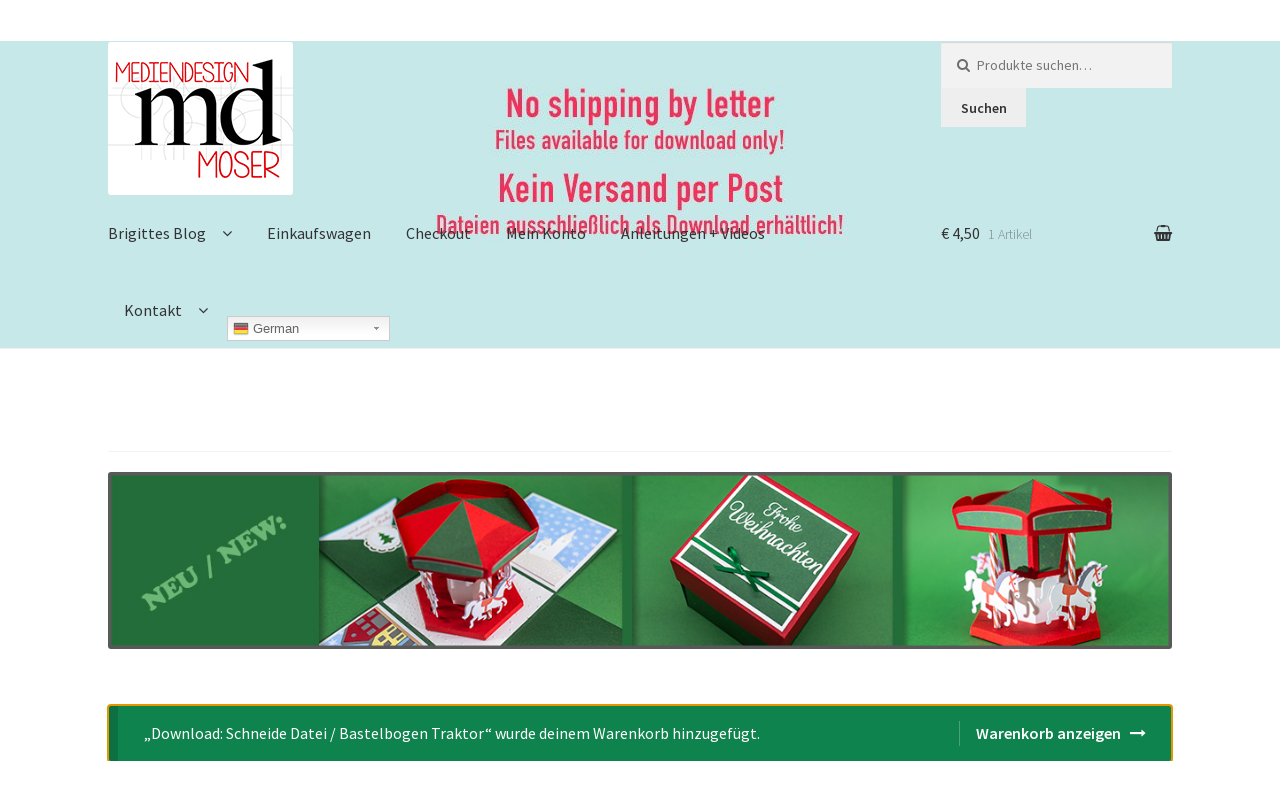

--- FILE ---
content_type: text/html; charset=UTF-8
request_url: https://mediendesign-moser.at/shop/?add-to-cart=15151
body_size: 21811
content:
<!doctype html>
<html dir="ltr" lang="de" prefix="og: https://ogp.me/ns#">
<head>
<meta charset="UTF-8">
<meta name="viewport" content="width=device-width, initial-scale=1, maximum-scale=1.0, user-scalable=no">
<link rel="profile" href="http://gmpg.org/xfn/11">
<link rel="pingback" href="https://mediendesign-moser.at/shop/xmlrpc.php">

<title>Shop - Mediendesign-Moser Shop</title>
	<style>img:is([sizes="auto" i], [sizes^="auto," i]) { contain-intrinsic-size: 3000px 1500px }</style>
	
		<!-- All in One SEO 4.7.6 - aioseo.com -->
	<meta name="robots" content="max-image-preview:large" />
	<link rel="canonical" href="https://mediendesign-moser.at/shop" />
	<meta name="generator" content="All in One SEO (AIOSEO) 4.7.6" />
		<meta property="og:locale" content="de_DE" />
		<meta property="og:site_name" content="Mediendesign-Moser Shop - Schneidedateien, Digitalpapier, Explosionsboxen Ideen, Puppenhaus Basteln" />
		<meta property="og:type" content="website" />
		<meta property="og:title" content="Shop - Mediendesign-Moser Shop" />
		<meta property="og:url" content="https://mediendesign-moser.at/shop" />
		<meta property="og:image" content="https://mediendesign-moser.at/shop/wp-content/uploads/2025/01/youtube-kanalbild.jpg" />
		<meta property="og:image:secure_url" content="https://mediendesign-moser.at/shop/wp-content/uploads/2025/01/youtube-kanalbild.jpg" />
		<meta property="og:image:width" content="2560" />
		<meta property="og:image:height" content="1440" />
		<meta name="twitter:card" content="summary_large_image" />
		<meta name="twitter:title" content="Shop - Mediendesign-Moser Shop" />
		<meta name="twitter:image" content="https://mediendesign-moser.at/shop/wp-content/uploads/2015/03/md-moser-02kk.jpg" />
		<script type="application/ld+json" class="aioseo-schema">
			{"@context":"https:\/\/schema.org","@graph":[{"@type":"BreadcrumbList","@id":"https:\/\/mediendesign-moser.at\/shop#breadcrumblist","itemListElement":[{"@type":"ListItem","@id":"https:\/\/mediendesign-moser.at\/shop\/#listItem","position":1,"name":"Zu Hause"}]},{"@type":"CollectionPage","@id":"https:\/\/mediendesign-moser.at\/shop#collectionpage","url":"https:\/\/mediendesign-moser.at\/shop","name":"Shop - Mediendesign-Moser Shop","inLanguage":"de-DE","isPartOf":{"@id":"https:\/\/mediendesign-moser.at\/shop\/#website"},"breadcrumb":{"@id":"https:\/\/mediendesign-moser.at\/shop#breadcrumblist"},"about":{"@id":"https:\/\/mediendesign-moser.at\/shop\/#organization"}},{"@type":"Organization","@id":"https:\/\/mediendesign-moser.at\/shop\/#organization","name":"Geschenke Shop Mediendesign-Moser","description":"Schneidedateien, Digitalpapier, Explosionsboxen Ideen, Puppenhaus Basteln","url":"https:\/\/mediendesign-moser.at\/shop\/","logo":{"@type":"ImageObject","url":"https:\/\/mediendesign-moser.at\/shop\/wp-content\/uploads\/2015\/03\/md-moser-02kk.jpg","@id":"https:\/\/mediendesign-moser.at\/shop\/#organizationLogo","width":185,"height":153},"image":{"@id":"https:\/\/mediendesign-moser.at\/shop\/#organizationLogo"},"sameAs":["https:\/\/www.facebook.com\/mdesignmoser\/","https:\/\/www.instagram.com\/mdesignmoser\/","https:\/\/at.pinterest.com\/mdesignmoser\/","https:\/\/www.youtube.com\/@MediendesignMoser"]},{"@type":"WebSite","@id":"https:\/\/mediendesign-moser.at\/shop\/#website","url":"https:\/\/mediendesign-moser.at\/shop\/","name":"Geschenke Shop Mediendesign-Moser","description":"Schneidedateien, Digitalpapier, Explosionsboxen Ideen, Puppenhaus Basteln","inLanguage":"de-DE","publisher":{"@id":"https:\/\/mediendesign-moser.at\/shop\/#organization"},"potentialAction":{"@type":"SearchAction","target":{"@type":"EntryPoint","urlTemplate":"https:\/\/mediendesign-moser.at\/shop\/?s={search_term_string}"},"query-input":"required name=search_term_string"}}]}
		</script>
		<!-- All in One SEO -->

<script>window._wca = window._wca || [];</script>
<link rel='dns-prefetch' href='//stats.wp.com' />
<link rel='dns-prefetch' href='//fonts.googleapis.com' />
<link rel="alternate" type="application/rss+xml" title="Mediendesign-Moser Shop &raquo; Feed" href="https://mediendesign-moser.at/shop/?feed=rss2" />
<link rel="alternate" type="application/rss+xml" title="Mediendesign-Moser Shop &raquo; Kommentar-Feed" href="https://mediendesign-moser.at/shop/?feed=comments-rss2" />
<link rel="alternate" type="application/rss+xml" title="Mediendesign-Moser Shop &raquo; Feed für Produkte" href="https://mediendesign-moser.at/shop/?post_type=product&#038;feed=rss2" />
		<!-- This site uses the Google Analytics by MonsterInsights plugin v9.11.1 - Using Analytics tracking - https://www.monsterinsights.com/ -->
							<script src="//www.googletagmanager.com/gtag/js?id=G-K926QH7SNL"  data-cfasync="false" data-wpfc-render="false" type="text/javascript" async></script>
			<script data-cfasync="false" data-wpfc-render="false" type="text/javascript">
				var mi_version = '9.11.1';
				var mi_track_user = true;
				var mi_no_track_reason = '';
								var MonsterInsightsDefaultLocations = {"page_location":"https:\/\/mediendesign-moser.at\/shop\/?add-to-cart=15151"};
								if ( typeof MonsterInsightsPrivacyGuardFilter === 'function' ) {
					var MonsterInsightsLocations = (typeof MonsterInsightsExcludeQuery === 'object') ? MonsterInsightsPrivacyGuardFilter( MonsterInsightsExcludeQuery ) : MonsterInsightsPrivacyGuardFilter( MonsterInsightsDefaultLocations );
				} else {
					var MonsterInsightsLocations = (typeof MonsterInsightsExcludeQuery === 'object') ? MonsterInsightsExcludeQuery : MonsterInsightsDefaultLocations;
				}

								var disableStrs = [
										'ga-disable-G-K926QH7SNL',
									];

				/* Function to detect opted out users */
				function __gtagTrackerIsOptedOut() {
					for (var index = 0; index < disableStrs.length; index++) {
						if (document.cookie.indexOf(disableStrs[index] + '=true') > -1) {
							return true;
						}
					}

					return false;
				}

				/* Disable tracking if the opt-out cookie exists. */
				if (__gtagTrackerIsOptedOut()) {
					for (var index = 0; index < disableStrs.length; index++) {
						window[disableStrs[index]] = true;
					}
				}

				/* Opt-out function */
				function __gtagTrackerOptout() {
					for (var index = 0; index < disableStrs.length; index++) {
						document.cookie = disableStrs[index] + '=true; expires=Thu, 31 Dec 2099 23:59:59 UTC; path=/';
						window[disableStrs[index]] = true;
					}
				}

				if ('undefined' === typeof gaOptout) {
					function gaOptout() {
						__gtagTrackerOptout();
					}
				}
								window.dataLayer = window.dataLayer || [];

				window.MonsterInsightsDualTracker = {
					helpers: {},
					trackers: {},
				};
				if (mi_track_user) {
					function __gtagDataLayer() {
						dataLayer.push(arguments);
					}

					function __gtagTracker(type, name, parameters) {
						if (!parameters) {
							parameters = {};
						}

						if (parameters.send_to) {
							__gtagDataLayer.apply(null, arguments);
							return;
						}

						if (type === 'event') {
														parameters.send_to = monsterinsights_frontend.v4_id;
							var hookName = name;
							if (typeof parameters['event_category'] !== 'undefined') {
								hookName = parameters['event_category'] + ':' + name;
							}

							if (typeof MonsterInsightsDualTracker.trackers[hookName] !== 'undefined') {
								MonsterInsightsDualTracker.trackers[hookName](parameters);
							} else {
								__gtagDataLayer('event', name, parameters);
							}
							
						} else {
							__gtagDataLayer.apply(null, arguments);
						}
					}

					__gtagTracker('js', new Date());
					__gtagTracker('set', {
						'developer_id.dZGIzZG': true,
											});
					if ( MonsterInsightsLocations.page_location ) {
						__gtagTracker('set', MonsterInsightsLocations);
					}
										__gtagTracker('config', 'G-K926QH7SNL', {"forceSSL":"true","link_attribution":"true"} );
										window.gtag = __gtagTracker;										(function () {
						/* https://developers.google.com/analytics/devguides/collection/analyticsjs/ */
						/* ga and __gaTracker compatibility shim. */
						var noopfn = function () {
							return null;
						};
						var newtracker = function () {
							return new Tracker();
						};
						var Tracker = function () {
							return null;
						};
						var p = Tracker.prototype;
						p.get = noopfn;
						p.set = noopfn;
						p.send = function () {
							var args = Array.prototype.slice.call(arguments);
							args.unshift('send');
							__gaTracker.apply(null, args);
						};
						var __gaTracker = function () {
							var len = arguments.length;
							if (len === 0) {
								return;
							}
							var f = arguments[len - 1];
							if (typeof f !== 'object' || f === null || typeof f.hitCallback !== 'function') {
								if ('send' === arguments[0]) {
									var hitConverted, hitObject = false, action;
									if ('event' === arguments[1]) {
										if ('undefined' !== typeof arguments[3]) {
											hitObject = {
												'eventAction': arguments[3],
												'eventCategory': arguments[2],
												'eventLabel': arguments[4],
												'value': arguments[5] ? arguments[5] : 1,
											}
										}
									}
									if ('pageview' === arguments[1]) {
										if ('undefined' !== typeof arguments[2]) {
											hitObject = {
												'eventAction': 'page_view',
												'page_path': arguments[2],
											}
										}
									}
									if (typeof arguments[2] === 'object') {
										hitObject = arguments[2];
									}
									if (typeof arguments[5] === 'object') {
										Object.assign(hitObject, arguments[5]);
									}
									if ('undefined' !== typeof arguments[1].hitType) {
										hitObject = arguments[1];
										if ('pageview' === hitObject.hitType) {
											hitObject.eventAction = 'page_view';
										}
									}
									if (hitObject) {
										action = 'timing' === arguments[1].hitType ? 'timing_complete' : hitObject.eventAction;
										hitConverted = mapArgs(hitObject);
										__gtagTracker('event', action, hitConverted);
									}
								}
								return;
							}

							function mapArgs(args) {
								var arg, hit = {};
								var gaMap = {
									'eventCategory': 'event_category',
									'eventAction': 'event_action',
									'eventLabel': 'event_label',
									'eventValue': 'event_value',
									'nonInteraction': 'non_interaction',
									'timingCategory': 'event_category',
									'timingVar': 'name',
									'timingValue': 'value',
									'timingLabel': 'event_label',
									'page': 'page_path',
									'location': 'page_location',
									'title': 'page_title',
									'referrer' : 'page_referrer',
								};
								for (arg in args) {
																		if (!(!args.hasOwnProperty(arg) || !gaMap.hasOwnProperty(arg))) {
										hit[gaMap[arg]] = args[arg];
									} else {
										hit[arg] = args[arg];
									}
								}
								return hit;
							}

							try {
								f.hitCallback();
							} catch (ex) {
							}
						};
						__gaTracker.create = newtracker;
						__gaTracker.getByName = newtracker;
						__gaTracker.getAll = function () {
							return [];
						};
						__gaTracker.remove = noopfn;
						__gaTracker.loaded = true;
						window['__gaTracker'] = __gaTracker;
					})();
									} else {
										console.log("");
					(function () {
						function __gtagTracker() {
							return null;
						}

						window['__gtagTracker'] = __gtagTracker;
						window['gtag'] = __gtagTracker;
					})();
									}
			</script>
							<!-- / Google Analytics by MonsterInsights -->
		<script type="text/javascript">
/* <![CDATA[ */
window._wpemojiSettings = {"baseUrl":"https:\/\/s.w.org\/images\/core\/emoji\/15.0.3\/72x72\/","ext":".png","svgUrl":"https:\/\/s.w.org\/images\/core\/emoji\/15.0.3\/svg\/","svgExt":".svg","source":{"concatemoji":"https:\/\/mediendesign-moser.at\/shop\/wp-includes\/js\/wp-emoji-release.min.js?ver=6.7.4"}};
/*! This file is auto-generated */
!function(i,n){var o,s,e;function c(e){try{var t={supportTests:e,timestamp:(new Date).valueOf()};sessionStorage.setItem(o,JSON.stringify(t))}catch(e){}}function p(e,t,n){e.clearRect(0,0,e.canvas.width,e.canvas.height),e.fillText(t,0,0);var t=new Uint32Array(e.getImageData(0,0,e.canvas.width,e.canvas.height).data),r=(e.clearRect(0,0,e.canvas.width,e.canvas.height),e.fillText(n,0,0),new Uint32Array(e.getImageData(0,0,e.canvas.width,e.canvas.height).data));return t.every(function(e,t){return e===r[t]})}function u(e,t,n){switch(t){case"flag":return n(e,"\ud83c\udff3\ufe0f\u200d\u26a7\ufe0f","\ud83c\udff3\ufe0f\u200b\u26a7\ufe0f")?!1:!n(e,"\ud83c\uddfa\ud83c\uddf3","\ud83c\uddfa\u200b\ud83c\uddf3")&&!n(e,"\ud83c\udff4\udb40\udc67\udb40\udc62\udb40\udc65\udb40\udc6e\udb40\udc67\udb40\udc7f","\ud83c\udff4\u200b\udb40\udc67\u200b\udb40\udc62\u200b\udb40\udc65\u200b\udb40\udc6e\u200b\udb40\udc67\u200b\udb40\udc7f");case"emoji":return!n(e,"\ud83d\udc26\u200d\u2b1b","\ud83d\udc26\u200b\u2b1b")}return!1}function f(e,t,n){var r="undefined"!=typeof WorkerGlobalScope&&self instanceof WorkerGlobalScope?new OffscreenCanvas(300,150):i.createElement("canvas"),a=r.getContext("2d",{willReadFrequently:!0}),o=(a.textBaseline="top",a.font="600 32px Arial",{});return e.forEach(function(e){o[e]=t(a,e,n)}),o}function t(e){var t=i.createElement("script");t.src=e,t.defer=!0,i.head.appendChild(t)}"undefined"!=typeof Promise&&(o="wpEmojiSettingsSupports",s=["flag","emoji"],n.supports={everything:!0,everythingExceptFlag:!0},e=new Promise(function(e){i.addEventListener("DOMContentLoaded",e,{once:!0})}),new Promise(function(t){var n=function(){try{var e=JSON.parse(sessionStorage.getItem(o));if("object"==typeof e&&"number"==typeof e.timestamp&&(new Date).valueOf()<e.timestamp+604800&&"object"==typeof e.supportTests)return e.supportTests}catch(e){}return null}();if(!n){if("undefined"!=typeof Worker&&"undefined"!=typeof OffscreenCanvas&&"undefined"!=typeof URL&&URL.createObjectURL&&"undefined"!=typeof Blob)try{var e="postMessage("+f.toString()+"("+[JSON.stringify(s),u.toString(),p.toString()].join(",")+"));",r=new Blob([e],{type:"text/javascript"}),a=new Worker(URL.createObjectURL(r),{name:"wpTestEmojiSupports"});return void(a.onmessage=function(e){c(n=e.data),a.terminate(),t(n)})}catch(e){}c(n=f(s,u,p))}t(n)}).then(function(e){for(var t in e)n.supports[t]=e[t],n.supports.everything=n.supports.everything&&n.supports[t],"flag"!==t&&(n.supports.everythingExceptFlag=n.supports.everythingExceptFlag&&n.supports[t]);n.supports.everythingExceptFlag=n.supports.everythingExceptFlag&&!n.supports.flag,n.DOMReady=!1,n.readyCallback=function(){n.DOMReady=!0}}).then(function(){return e}).then(function(){var e;n.supports.everything||(n.readyCallback(),(e=n.source||{}).concatemoji?t(e.concatemoji):e.wpemoji&&e.twemoji&&(t(e.twemoji),t(e.wpemoji)))}))}((window,document),window._wpemojiSettings);
/* ]]> */
</script>
<link rel='stylesheet' id='gtranslate-style-css' href='https://mediendesign-moser.at/shop/wp-content/plugins/gtranslate/gtranslate-style24.css?ver=6.7.4' type='text/css' media='all' />
<style id='wp-emoji-styles-inline-css' type='text/css'>

	img.wp-smiley, img.emoji {
		display: inline !important;
		border: none !important;
		box-shadow: none !important;
		height: 1em !important;
		width: 1em !important;
		margin: 0 0.07em !important;
		vertical-align: -0.1em !important;
		background: none !important;
		padding: 0 !important;
	}
</style>
<link rel='stylesheet' id='wp-block-library-css' href='https://mediendesign-moser.at/shop/wp-includes/css/dist/block-library/style.min.css?ver=6.7.4' type='text/css' media='all' />
<link rel='stylesheet' id='mediaelement-css' href='https://mediendesign-moser.at/shop/wp-includes/js/mediaelement/mediaelementplayer-legacy.min.css?ver=4.2.17' type='text/css' media='all' />
<link rel='stylesheet' id='wp-mediaelement-css' href='https://mediendesign-moser.at/shop/wp-includes/js/mediaelement/wp-mediaelement.min.css?ver=6.7.4' type='text/css' media='all' />
<style id='jetpack-sharing-buttons-style-inline-css' type='text/css'>
.jetpack-sharing-buttons__services-list{display:flex;flex-direction:row;flex-wrap:wrap;gap:0;list-style-type:none;margin:5px;padding:0}.jetpack-sharing-buttons__services-list.has-small-icon-size{font-size:12px}.jetpack-sharing-buttons__services-list.has-normal-icon-size{font-size:16px}.jetpack-sharing-buttons__services-list.has-large-icon-size{font-size:24px}.jetpack-sharing-buttons__services-list.has-huge-icon-size{font-size:36px}@media print{.jetpack-sharing-buttons__services-list{display:none!important}}.editor-styles-wrapper .wp-block-jetpack-sharing-buttons{gap:0;padding-inline-start:0}ul.jetpack-sharing-buttons__services-list.has-background{padding:1.25em 2.375em}
</style>
<style id='classic-theme-styles-inline-css' type='text/css'>
/*! This file is auto-generated */
.wp-block-button__link{color:#fff;background-color:#32373c;border-radius:9999px;box-shadow:none;text-decoration:none;padding:calc(.667em + 2px) calc(1.333em + 2px);font-size:1.125em}.wp-block-file__button{background:#32373c;color:#fff;text-decoration:none}
</style>
<style id='global-styles-inline-css' type='text/css'>
:root{--wp--preset--aspect-ratio--square: 1;--wp--preset--aspect-ratio--4-3: 4/3;--wp--preset--aspect-ratio--3-4: 3/4;--wp--preset--aspect-ratio--3-2: 3/2;--wp--preset--aspect-ratio--2-3: 2/3;--wp--preset--aspect-ratio--16-9: 16/9;--wp--preset--aspect-ratio--9-16: 9/16;--wp--preset--color--black: #000000;--wp--preset--color--cyan-bluish-gray: #abb8c3;--wp--preset--color--white: #ffffff;--wp--preset--color--pale-pink: #f78da7;--wp--preset--color--vivid-red: #cf2e2e;--wp--preset--color--luminous-vivid-orange: #ff6900;--wp--preset--color--luminous-vivid-amber: #fcb900;--wp--preset--color--light-green-cyan: #7bdcb5;--wp--preset--color--vivid-green-cyan: #00d084;--wp--preset--color--pale-cyan-blue: #8ed1fc;--wp--preset--color--vivid-cyan-blue: #0693e3;--wp--preset--color--vivid-purple: #9b51e0;--wp--preset--gradient--vivid-cyan-blue-to-vivid-purple: linear-gradient(135deg,rgba(6,147,227,1) 0%,rgb(155,81,224) 100%);--wp--preset--gradient--light-green-cyan-to-vivid-green-cyan: linear-gradient(135deg,rgb(122,220,180) 0%,rgb(0,208,130) 100%);--wp--preset--gradient--luminous-vivid-amber-to-luminous-vivid-orange: linear-gradient(135deg,rgba(252,185,0,1) 0%,rgba(255,105,0,1) 100%);--wp--preset--gradient--luminous-vivid-orange-to-vivid-red: linear-gradient(135deg,rgba(255,105,0,1) 0%,rgb(207,46,46) 100%);--wp--preset--gradient--very-light-gray-to-cyan-bluish-gray: linear-gradient(135deg,rgb(238,238,238) 0%,rgb(169,184,195) 100%);--wp--preset--gradient--cool-to-warm-spectrum: linear-gradient(135deg,rgb(74,234,220) 0%,rgb(151,120,209) 20%,rgb(207,42,186) 40%,rgb(238,44,130) 60%,rgb(251,105,98) 80%,rgb(254,248,76) 100%);--wp--preset--gradient--blush-light-purple: linear-gradient(135deg,rgb(255,206,236) 0%,rgb(152,150,240) 100%);--wp--preset--gradient--blush-bordeaux: linear-gradient(135deg,rgb(254,205,165) 0%,rgb(254,45,45) 50%,rgb(107,0,62) 100%);--wp--preset--gradient--luminous-dusk: linear-gradient(135deg,rgb(255,203,112) 0%,rgb(199,81,192) 50%,rgb(65,88,208) 100%);--wp--preset--gradient--pale-ocean: linear-gradient(135deg,rgb(255,245,203) 0%,rgb(182,227,212) 50%,rgb(51,167,181) 100%);--wp--preset--gradient--electric-grass: linear-gradient(135deg,rgb(202,248,128) 0%,rgb(113,206,126) 100%);--wp--preset--gradient--midnight: linear-gradient(135deg,rgb(2,3,129) 0%,rgb(40,116,252) 100%);--wp--preset--font-size--small: 13px;--wp--preset--font-size--medium: 20px;--wp--preset--font-size--large: 36px;--wp--preset--font-size--x-large: 42px;--wp--preset--font-family--inter: "Inter", sans-serif;--wp--preset--font-family--cardo: Cardo;--wp--preset--spacing--20: 0.44rem;--wp--preset--spacing--30: 0.67rem;--wp--preset--spacing--40: 1rem;--wp--preset--spacing--50: 1.5rem;--wp--preset--spacing--60: 2.25rem;--wp--preset--spacing--70: 3.38rem;--wp--preset--spacing--80: 5.06rem;--wp--preset--shadow--natural: 6px 6px 9px rgba(0, 0, 0, 0.2);--wp--preset--shadow--deep: 12px 12px 50px rgba(0, 0, 0, 0.4);--wp--preset--shadow--sharp: 6px 6px 0px rgba(0, 0, 0, 0.2);--wp--preset--shadow--outlined: 6px 6px 0px -3px rgba(255, 255, 255, 1), 6px 6px rgba(0, 0, 0, 1);--wp--preset--shadow--crisp: 6px 6px 0px rgba(0, 0, 0, 1);}:where(.is-layout-flex){gap: 0.5em;}:where(.is-layout-grid){gap: 0.5em;}body .is-layout-flex{display: flex;}.is-layout-flex{flex-wrap: wrap;align-items: center;}.is-layout-flex > :is(*, div){margin: 0;}body .is-layout-grid{display: grid;}.is-layout-grid > :is(*, div){margin: 0;}:where(.wp-block-columns.is-layout-flex){gap: 2em;}:where(.wp-block-columns.is-layout-grid){gap: 2em;}:where(.wp-block-post-template.is-layout-flex){gap: 1.25em;}:where(.wp-block-post-template.is-layout-grid){gap: 1.25em;}.has-black-color{color: var(--wp--preset--color--black) !important;}.has-cyan-bluish-gray-color{color: var(--wp--preset--color--cyan-bluish-gray) !important;}.has-white-color{color: var(--wp--preset--color--white) !important;}.has-pale-pink-color{color: var(--wp--preset--color--pale-pink) !important;}.has-vivid-red-color{color: var(--wp--preset--color--vivid-red) !important;}.has-luminous-vivid-orange-color{color: var(--wp--preset--color--luminous-vivid-orange) !important;}.has-luminous-vivid-amber-color{color: var(--wp--preset--color--luminous-vivid-amber) !important;}.has-light-green-cyan-color{color: var(--wp--preset--color--light-green-cyan) !important;}.has-vivid-green-cyan-color{color: var(--wp--preset--color--vivid-green-cyan) !important;}.has-pale-cyan-blue-color{color: var(--wp--preset--color--pale-cyan-blue) !important;}.has-vivid-cyan-blue-color{color: var(--wp--preset--color--vivid-cyan-blue) !important;}.has-vivid-purple-color{color: var(--wp--preset--color--vivid-purple) !important;}.has-black-background-color{background-color: var(--wp--preset--color--black) !important;}.has-cyan-bluish-gray-background-color{background-color: var(--wp--preset--color--cyan-bluish-gray) !important;}.has-white-background-color{background-color: var(--wp--preset--color--white) !important;}.has-pale-pink-background-color{background-color: var(--wp--preset--color--pale-pink) !important;}.has-vivid-red-background-color{background-color: var(--wp--preset--color--vivid-red) !important;}.has-luminous-vivid-orange-background-color{background-color: var(--wp--preset--color--luminous-vivid-orange) !important;}.has-luminous-vivid-amber-background-color{background-color: var(--wp--preset--color--luminous-vivid-amber) !important;}.has-light-green-cyan-background-color{background-color: var(--wp--preset--color--light-green-cyan) !important;}.has-vivid-green-cyan-background-color{background-color: var(--wp--preset--color--vivid-green-cyan) !important;}.has-pale-cyan-blue-background-color{background-color: var(--wp--preset--color--pale-cyan-blue) !important;}.has-vivid-cyan-blue-background-color{background-color: var(--wp--preset--color--vivid-cyan-blue) !important;}.has-vivid-purple-background-color{background-color: var(--wp--preset--color--vivid-purple) !important;}.has-black-border-color{border-color: var(--wp--preset--color--black) !important;}.has-cyan-bluish-gray-border-color{border-color: var(--wp--preset--color--cyan-bluish-gray) !important;}.has-white-border-color{border-color: var(--wp--preset--color--white) !important;}.has-pale-pink-border-color{border-color: var(--wp--preset--color--pale-pink) !important;}.has-vivid-red-border-color{border-color: var(--wp--preset--color--vivid-red) !important;}.has-luminous-vivid-orange-border-color{border-color: var(--wp--preset--color--luminous-vivid-orange) !important;}.has-luminous-vivid-amber-border-color{border-color: var(--wp--preset--color--luminous-vivid-amber) !important;}.has-light-green-cyan-border-color{border-color: var(--wp--preset--color--light-green-cyan) !important;}.has-vivid-green-cyan-border-color{border-color: var(--wp--preset--color--vivid-green-cyan) !important;}.has-pale-cyan-blue-border-color{border-color: var(--wp--preset--color--pale-cyan-blue) !important;}.has-vivid-cyan-blue-border-color{border-color: var(--wp--preset--color--vivid-cyan-blue) !important;}.has-vivid-purple-border-color{border-color: var(--wp--preset--color--vivid-purple) !important;}.has-vivid-cyan-blue-to-vivid-purple-gradient-background{background: var(--wp--preset--gradient--vivid-cyan-blue-to-vivid-purple) !important;}.has-light-green-cyan-to-vivid-green-cyan-gradient-background{background: var(--wp--preset--gradient--light-green-cyan-to-vivid-green-cyan) !important;}.has-luminous-vivid-amber-to-luminous-vivid-orange-gradient-background{background: var(--wp--preset--gradient--luminous-vivid-amber-to-luminous-vivid-orange) !important;}.has-luminous-vivid-orange-to-vivid-red-gradient-background{background: var(--wp--preset--gradient--luminous-vivid-orange-to-vivid-red) !important;}.has-very-light-gray-to-cyan-bluish-gray-gradient-background{background: var(--wp--preset--gradient--very-light-gray-to-cyan-bluish-gray) !important;}.has-cool-to-warm-spectrum-gradient-background{background: var(--wp--preset--gradient--cool-to-warm-spectrum) !important;}.has-blush-light-purple-gradient-background{background: var(--wp--preset--gradient--blush-light-purple) !important;}.has-blush-bordeaux-gradient-background{background: var(--wp--preset--gradient--blush-bordeaux) !important;}.has-luminous-dusk-gradient-background{background: var(--wp--preset--gradient--luminous-dusk) !important;}.has-pale-ocean-gradient-background{background: var(--wp--preset--gradient--pale-ocean) !important;}.has-electric-grass-gradient-background{background: var(--wp--preset--gradient--electric-grass) !important;}.has-midnight-gradient-background{background: var(--wp--preset--gradient--midnight) !important;}.has-small-font-size{font-size: var(--wp--preset--font-size--small) !important;}.has-medium-font-size{font-size: var(--wp--preset--font-size--medium) !important;}.has-large-font-size{font-size: var(--wp--preset--font-size--large) !important;}.has-x-large-font-size{font-size: var(--wp--preset--font-size--x-large) !important;}
:where(.wp-block-post-template.is-layout-flex){gap: 1.25em;}:where(.wp-block-post-template.is-layout-grid){gap: 1.25em;}
:where(.wp-block-columns.is-layout-flex){gap: 2em;}:where(.wp-block-columns.is-layout-grid){gap: 2em;}
:root :where(.wp-block-pullquote){font-size: 1.5em;line-height: 1.6;}
</style>
<link rel='stylesheet' id='woo-blocker-lite-prevent-fake-orders-and-blacklist-fraud-customers-css' href='https://mediendesign-moser.at/shop/wp-content/plugins/woo-blocker-lite-prevent-fake-orders-and-blacklist-fraud-customers/public/css/woo-blocker-lite-prevent-fake-orders-and-blacklist-fraud-customers-public.css?ver=1.0.0' type='text/css' media='all' />
<link rel='stylesheet' id='woo_discount_rules_front_end-css' href='https://mediendesign-moser.at/shop/wp-content/plugins/woo-discount-rules/v1/assets/css/woo_discount_rules.css?ver=1.9.8' type='text/css' media='all' />
<style id='woocommerce-inline-inline-css' type='text/css'>
.woocommerce form .form-row .required { visibility: visible; }
</style>
<link rel='stylesheet' id='yith_wcbm_badge_style-css' href='https://mediendesign-moser.at/shop/wp-content/plugins/yith-woocommerce-badges-management/assets/css/frontend.css?ver=3.11.0' type='text/css' media='all' />
<style id='yith_wcbm_badge_style-inline-css' type='text/css'>
.yith-wcbm-badge.yith-wcbm-badge-text.yith-wcbm-badge-881 {
				top: 0; right: 0; 
				
				-ms-transform: ; 
				-webkit-transform: ; 
				transform: ;
				padding: 0px 0px 0px 0px;
				background-color:#dd3333; border-radius: 0px 0px 0px 0px; width:60px; height:30px;
			}.yith-wcbm-badge.yith-wcbm-badge-text.yith-wcbm-badge-25672 {
				top: 0; left: 50%; 
				
				-ms-transform: translateX(-50%); 
				-webkit-transform: translateX(-50%); 
				transform: translateX(-50%);
				padding: 0px 0px 0px 0px;
				background-color:#f9ad29; border-radius: 0px 0px 0px 0px; width:220px; height:20px;
			}
</style>
<link rel='stylesheet' id='yith-gfont-open-sans-css' href='https://mediendesign-moser.at/shop/wp-content/plugins/yith-woocommerce-badges-management/assets/fonts/open-sans/style.css?ver=3.11.0' type='text/css' media='all' />
<link rel='stylesheet' id='storefront-style-css' href='https://mediendesign-moser.at/shop/wp-content/themes/storefront/style.css?ver=2.2.5' type='text/css' media='all' />
<style id='storefront-style-inline-css' type='text/css'>

			.main-navigation ul li a,
			.site-title a,
			ul.menu li a,
			.site-branding h1 a,
			.site-footer .storefront-handheld-footer-bar a:not(.button),
			button.menu-toggle,
			button.menu-toggle:hover {
				color: #333333;
			}

			button.menu-toggle,
			button.menu-toggle:hover {
				border-color: #333333;
			}

			.main-navigation ul li a:hover,
			.main-navigation ul li:hover > a,
			.site-title a:hover,
			a.cart-contents:hover,
			.site-header-cart .widget_shopping_cart a:hover,
			.site-header-cart:hover > li > a,
			.site-header ul.menu li.current-menu-item > a {
				color: #838383;
			}

			table th {
				background-color: #f8f8f8;
			}

			table tbody td {
				background-color: #fdfdfd;
			}

			table tbody tr:nth-child(2n) td,
			fieldset,
			fieldset legend {
				background-color: #fbfbfb;
			}

			.site-header,
			.secondary-navigation ul ul,
			.main-navigation ul.menu > li.menu-item-has-children:after,
			.secondary-navigation ul.menu ul,
			.storefront-handheld-footer-bar,
			.storefront-handheld-footer-bar ul li > a,
			.storefront-handheld-footer-bar ul li.search .site-search,
			button.menu-toggle,
			button.menu-toggle:hover {
				background-color: #ffffff;
			}

			p.site-description,
			.site-header,
			.storefront-handheld-footer-bar {
				color: #6d6d6d;
			}

			.storefront-handheld-footer-bar ul li.cart .count,
			button.menu-toggle:after,
			button.menu-toggle:before,
			button.menu-toggle span:before {
				background-color: #333333;
			}

			.storefront-handheld-footer-bar ul li.cart .count {
				color: #ffffff;
			}

			.storefront-handheld-footer-bar ul li.cart .count {
				border-color: #ffffff;
			}

			h1, h2, h3, h4, h5, h6 {
				color: #ff0000;
			}

			.widget h1 {
				border-bottom-color: #ff0000;
			}

			body,
			.secondary-navigation a,
			.onsale,
			.pagination .page-numbers li .page-numbers:not(.current), .woocommerce-pagination .page-numbers li .page-numbers:not(.current) {
				color: #6d6d6d;
			}

			.widget-area .widget a,
			.hentry .entry-header .posted-on a,
			.hentry .entry-header .byline a {
				color: #9f9f9f;
			}

			a  {
				color: #96588a;
			}

			a:focus,
			.button:focus,
			.button.alt:focus,
			.button.added_to_cart:focus,
			.button.wc-forward:focus,
			button:focus,
			input[type="button"]:focus,
			input[type="reset"]:focus,
			input[type="submit"]:focus {
				outline-color: #96588a;
			}

			button, input[type="button"], input[type="reset"], input[type="submit"], .button, .added_to_cart, .widget a.button, .site-header-cart .widget_shopping_cart a.button {
				background-color: #eeeeee;
				border-color: #eeeeee;
				color: #333333;
			}

			button:hover, input[type="button"]:hover, input[type="reset"]:hover, input[type="submit"]:hover, .button:hover, .added_to_cart:hover, .widget a.button:hover, .site-header-cart .widget_shopping_cart a.button:hover {
				background-color: #d5d5d5;
				border-color: #d5d5d5;
				color: #333333;
			}

			button.alt, input[type="button"].alt, input[type="reset"].alt, input[type="submit"].alt, .button.alt, .added_to_cart.alt, .widget-area .widget a.button.alt, .added_to_cart, .widget a.button.checkout {
				background-color: #ff0000;
				border-color: #ff0000;
				color: #ffffff;
			}

			button.alt:hover, input[type="button"].alt:hover, input[type="reset"].alt:hover, input[type="submit"].alt:hover, .button.alt:hover, .added_to_cart.alt:hover, .widget-area .widget a.button.alt:hover, .added_to_cart:hover, .widget a.button.checkout:hover {
				background-color: #e60000;
				border-color: #e60000;
				color: #ffffff;
			}

			.pagination .page-numbers li .page-numbers.current, .woocommerce-pagination .page-numbers li .page-numbers.current {
				background-color: #e6e6e6;
				color: #6d6d6d;
			}

			#comments .comment-list .comment-content .comment-text {
				background-color: #f8f8f8;
			}

			.site-footer {
				background-color: #f0f0f0;
				color: #6d6d6d;
			}

			.site-footer a:not(.button) {
				color: #333333;
			}

			.site-footer h1, .site-footer h2, .site-footer h3, .site-footer h4, .site-footer h5, .site-footer h6 {
				color: #333333;
			}

			#order_review {
				background-color: #ffffff;
			}

			#payment .payment_methods > li .payment_box,
			#payment .place-order {
				background-color: #fafafa;
			}

			#payment .payment_methods > li:not(.woocommerce-notice) {
				background-color: #f5f5f5;
			}

			#payment .payment_methods > li:not(.woocommerce-notice):hover {
				background-color: #f0f0f0;
			}

			@media screen and ( min-width: 768px ) {
				.secondary-navigation ul.menu a:hover {
					color: #868686;
				}

				.secondary-navigation ul.menu a {
					color: #6d6d6d;
				}

				.site-header-cart .widget_shopping_cart,
				.main-navigation ul.menu ul.sub-menu,
				.main-navigation ul.nav-menu ul.children {
					background-color: #f0f0f0;
				}

				.site-header-cart .widget_shopping_cart .buttons,
				.site-header-cart .widget_shopping_cart .total {
					background-color: #f5f5f5;
				}

				.site-header {
					border-bottom-color: #f0f0f0;
				}
			}
</style>
<link rel='stylesheet' id='storefront-icons-css' href='https://mediendesign-moser.at/shop/wp-content/themes/storefront/assets/sass/base/icons.css?ver=2.2.5' type='text/css' media='all' />
<link rel='stylesheet' id='storefront-fonts-css' href='https://fonts.googleapis.com/css?family=Source+Sans+Pro:400,300,300italic,400italic,600,700,900&#038;subset=latin%2Clatin-ext' type='text/css' media='all' />
<link rel='stylesheet' id='storefront-jetpack-style-css' href='https://mediendesign-moser.at/shop/wp-content/themes/storefront/assets/sass/jetpack/jetpack.css?ver=2.2.5' type='text/css' media='all' />
<link rel='stylesheet' id='storefront-woocommerce-style-css' href='https://mediendesign-moser.at/shop/wp-content/themes/storefront/assets/sass/woocommerce/woocommerce.css?ver=2.2.5' type='text/css' media='all' />
<style id='storefront-woocommerce-style-inline-css' type='text/css'>

			a.cart-contents,
			.site-header-cart .widget_shopping_cart a {
				color: #333333;
			}

			table.cart td.product-remove,
			table.cart td.actions {
				border-top-color: #ffffff;
			}

			.woocommerce-tabs ul.tabs li.active a,
			ul.products li.product .price,
			.onsale,
			.widget_search form:before,
			.widget_product_search form:before {
				color: #6d6d6d;
			}

			.woocommerce-breadcrumb a,
			a.woocommerce-review-link,
			.product_meta a {
				color: #9f9f9f;
			}

			.onsale {
				border-color: #6d6d6d;
			}

			.star-rating span:before,
			.quantity .plus, .quantity .minus,
			p.stars a:hover:after,
			p.stars a:after,
			.star-rating span:before,
			#payment .payment_methods li input[type=radio]:first-child:checked+label:before {
				color: #96588a;
			}

			.widget_price_filter .ui-slider .ui-slider-range,
			.widget_price_filter .ui-slider .ui-slider-handle {
				background-color: #96588a;
			}

			.order_details {
				background-color: #f8f8f8;
			}

			.order_details > li {
				border-bottom: 1px dotted #e3e3e3;
			}

			.order_details:before,
			.order_details:after {
				background: -webkit-linear-gradient(transparent 0,transparent 0),-webkit-linear-gradient(135deg,#f8f8f8 33.33%,transparent 33.33%),-webkit-linear-gradient(45deg,#f8f8f8 33.33%,transparent 33.33%)
			}

			p.stars a:before,
			p.stars a:hover~a:before,
			p.stars.selected a.active~a:before {
				color: #6d6d6d;
			}

			p.stars.selected a.active:before,
			p.stars:hover a:before,
			p.stars.selected a:not(.active):before,
			p.stars.selected a.active:before {
				color: #96588a;
			}

			.single-product div.product .woocommerce-product-gallery .woocommerce-product-gallery__trigger {
				background-color: #eeeeee;
				color: #333333;
			}

			.single-product div.product .woocommerce-product-gallery .woocommerce-product-gallery__trigger:hover {
				background-color: #d5d5d5;
				border-color: #d5d5d5;
				color: #333333;
			}

			.button.loading {
				color: #eeeeee;
			}

			.button.loading:hover {
				background-color: #eeeeee;
			}

			.button.loading:after {
				color: #333333;
			}

			@media screen and ( min-width: 768px ) {
				.site-header-cart .widget_shopping_cart,
				.site-header .product_list_widget li .quantity {
					color: #6d6d6d;
				}
			}
</style>
<script type="text/javascript" src="https://mediendesign-moser.at/shop/wp-includes/js/jquery/jquery.min.js?ver=3.7.1" id="jquery-core-js"></script>
<script type="text/javascript" src="https://mediendesign-moser.at/shop/wp-includes/js/jquery/jquery-migrate.min.js?ver=3.4.1" id="jquery-migrate-js"></script>
<script type="text/javascript" src="https://mediendesign-moser.at/shop/wp-content/plugins/google-analytics-for-wordpress/assets/js/frontend-gtag.min.js?ver=9.11.1" id="monsterinsights-frontend-script-js" async="async" data-wp-strategy="async"></script>
<script data-cfasync="false" data-wpfc-render="false" type="text/javascript" id='monsterinsights-frontend-script-js-extra'>/* <![CDATA[ */
var monsterinsights_frontend = {"js_events_tracking":"true","download_extensions":"doc,pdf,ppt,zip,xls,docx,pptx,xlsx","inbound_paths":"[{\"path\":\"\\\/go\\\/\",\"label\":\"affiliate\"},{\"path\":\"\\\/recommend\\\/\",\"label\":\"affiliate\"}]","home_url":"https:\/\/mediendesign-moser.at\/shop","hash_tracking":"false","v4_id":"G-K926QH7SNL"};/* ]]> */
</script>
<script type="text/javascript" src="https://mediendesign-moser.at/shop/wp-content/plugins/woo-blocker-lite-prevent-fake-orders-and-blacklist-fraud-customers/public/js/woo-blocker-lite-prevent-fake-orders-and-blacklist-fraud-customers-public.js?ver=1.0.0" id="woo-blocker-lite-prevent-fake-orders-and-blacklist-fraud-customers-js"></script>
<script type="text/javascript" src="https://mediendesign-moser.at/shop/wp-content/plugins/woocommerce/assets/js/jquery-blockui/jquery.blockUI.min.js?ver=2.7.0-wc.9.4.4" id="jquery-blockui-js" defer="defer" data-wp-strategy="defer"></script>
<script type="text/javascript" id="wc-add-to-cart-js-extra">
/* <![CDATA[ */
var wc_add_to_cart_params = {"ajax_url":"\/shop\/wp-admin\/admin-ajax.php","wc_ajax_url":"\/shop\/?wc-ajax=%%endpoint%%","i18n_view_cart":"Warenkorb anzeigen","cart_url":"https:\/\/mediendesign-moser.at\/shop\/?page_id=5","is_cart":"","cart_redirect_after_add":"no"};
/* ]]> */
</script>
<script type="text/javascript" src="https://mediendesign-moser.at/shop/wp-content/plugins/woocommerce/assets/js/frontend/add-to-cart.min.js?ver=9.4.4" id="wc-add-to-cart-js" defer="defer" data-wp-strategy="defer"></script>
<script type="text/javascript" src="https://mediendesign-moser.at/shop/wp-content/plugins/woocommerce/assets/js/js-cookie/js.cookie.min.js?ver=2.1.4-wc.9.4.4" id="js-cookie-js" defer="defer" data-wp-strategy="defer"></script>
<script type="text/javascript" id="woocommerce-js-extra">
/* <![CDATA[ */
var woocommerce_params = {"ajax_url":"\/shop\/wp-admin\/admin-ajax.php","wc_ajax_url":"\/shop\/?wc-ajax=%%endpoint%%"};
/* ]]> */
</script>
<script type="text/javascript" src="https://mediendesign-moser.at/shop/wp-content/plugins/woocommerce/assets/js/frontend/woocommerce.min.js?ver=9.4.4" id="woocommerce-js" defer="defer" data-wp-strategy="defer"></script>
<script type="text/javascript" id="WCPAY_ASSETS-js-extra">
/* <![CDATA[ */
var wcpayAssets = {"url":"https:\/\/mediendesign-moser.at\/shop\/wp-content\/plugins\/woocommerce-payments\/dist\/"};
/* ]]> */
</script>
<script type="text/javascript" src="https://stats.wp.com/s-202604.js" id="woocommerce-analytics-js" defer="defer" data-wp-strategy="defer"></script>
<link rel="https://api.w.org/" href="https://mediendesign-moser.at/shop/index.php?rest_route=/" /><link rel="EditURI" type="application/rsd+xml" title="RSD" href="https://mediendesign-moser.at/shop/xmlrpc.php?rsd" />
<meta name="generator" content="WordPress 6.7.4" />
<meta name="generator" content="WooCommerce 9.4.4" />
	<style>img#wpstats{display:none}</style>
			<noscript><style>.woocommerce-product-gallery{ opacity: 1 !important; }</style></noscript>
	<style class='wp-fonts-local' type='text/css'>
@font-face{font-family:Inter;font-style:normal;font-weight:300 900;font-display:fallback;src:url('https://mediendesign-moser.at/shop/wp-content/plugins/woocommerce/assets/fonts/Inter-VariableFont_slnt,wght.woff2') format('woff2');font-stretch:normal;}
@font-face{font-family:Cardo;font-style:normal;font-weight:400;font-display:fallback;src:url('https://mediendesign-moser.at/shop/wp-content/plugins/woocommerce/assets/fonts/cardo_normal_400.woff2') format('woff2');}
</style>

<!-- BEGIN GADWP v5.3.2 Universal Analytics - https://deconf.com/google-analytics-dashboard-wordpress/ -->
<script>
(function(i,s,o,g,r,a,m){i['GoogleAnalyticsObject']=r;i[r]=i[r]||function(){
	(i[r].q=i[r].q||[]).push(arguments)},i[r].l=1*new Date();a=s.createElement(o),
	m=s.getElementsByTagName(o)[0];a.async=1;a.src=g;m.parentNode.insertBefore(a,m)
})(window,document,'script','https://www.google-analytics.com/analytics.js','ga');
  ga('create', 'UA-111462539-2', 'auto');
  ga('send', 'pageview');
</script>
<!-- END GADWP Universal Analytics -->
</head>

<body class="home archive post-type-archive post-type-archive-product wp-custom-logo theme-storefront woocommerce-shop woocommerce woocommerce-page woocommerce-no-js yith-wcbm-theme-storefront right-sidebar woocommerce-active">


<div id="page" class="hfeed site">
	
	<header id="masthead" class="site-header" role="banner" style="background-image: url(https://mediendesign-moser.at/shop/wp-content/uploads/2024/06/cropped-header-hg-1.jpg); ">
		<div class="col-full">

					<a class="skip-link screen-reader-text" href="#site-navigation">Zur Navigation springen</a>
		<a class="skip-link screen-reader-text" href="#content">Springe zum Inhalt</a>
				<div class="site-branding">
			<a href="https://mediendesign-moser.at/shop/" class="custom-logo-link" rel="home" aria-current="page"><img width="185" height="153" src="https://mediendesign-moser.at/shop/wp-content/uploads/2015/03/md-moser-02kk.jpg" class="custom-logo" alt="Mediendesign-Moser Shop" decoding="async" /></a>		</div>
					<div class="site-search">
				<div class="widget woocommerce widget_product_search"><form role="search" method="get" class="woocommerce-product-search" action="https://mediendesign-moser.at/shop/">
	<label class="screen-reader-text" for="woocommerce-product-search-field-0">Suche nach:</label>
	<input type="search" id="woocommerce-product-search-field-0" class="search-field" placeholder="Produkte suchen&hellip;" value="" name="s" />
	<button type="submit" value="Suchen" class="">Suchen</button>
	<input type="hidden" name="post_type" value="product" />
</form>
</div>			</div>
		<div class="storefront-primary-navigation">		<nav id="site-navigation" class="main-navigation" role="navigation" aria-label="Primäre Navigation">
		<button class="menu-toggle" aria-controls="site-navigation" aria-expanded="false"><span>Menü</span></button>
			<div class="primary-navigation"><ul id="menu-menu-1" class="menu"><li id="menu-item-19" class="menu-item menu-item-type-custom menu-item-object-custom menu-item-has-children menu-item-19"><a href="https://mediendesign-moser.at">Brigittes Blog</a>
<ul class="sub-menu">
	<li id="menu-item-22398" class="menu-item menu-item-type-custom menu-item-object-custom menu-item-22398"><a href="https://mediendesign-moser.at/?page_id=10395">Brigittes Rezepte</a></li>
</ul>
</li>
<li id="menu-item-15" class="menu-item menu-item-type-post_type menu-item-object-page menu-item-15"><a href="https://mediendesign-moser.at/shop/?page_id=5">Einkaufswagen</a></li>
<li id="menu-item-16" class="menu-item menu-item-type-post_type menu-item-object-page menu-item-16"><a href="https://mediendesign-moser.at/shop/?page_id=6">Checkout</a></li>
<li id="menu-item-17" class="menu-item menu-item-type-post_type menu-item-object-page menu-item-17"><a href="https://mediendesign-moser.at/shop/?page_id=7">Mein Konto</a></li>
<li id="menu-item-6415" class="menu-item menu-item-type-post_type menu-item-object-page menu-item-6415"><a href="https://mediendesign-moser.at/shop/?page_id=6409">Anleitungen + Videos</a></li>
<li id="menu-item-10216" class="menu-item menu-item-type-post_type menu-item-object-page menu-item-has-children menu-item-10216"><a href="https://mediendesign-moser.at/shop/?page_id=10210">Kontakt</a>
<ul class="sub-menu">
	<li id="menu-item-10211" class="menu-item menu-item-type-custom menu-item-object-custom menu-item-10211"><a href="https://mediendesign-moser.at/?page_id=7525">Support Downloads / Schneide Dateien</a></li>
	<li id="menu-item-5073" class="menu-item menu-item-type-custom menu-item-object-custom menu-item-5073"><a href="https://mediendesign-moser.at/?page_id=5526">Kontakt allgemein</a></li>
</ul>
</li>
<li style="position:relative;" class="menu-item menu-item-gtranslate"><div style="position:absolute;" id="gtranslate_wrapper"><!-- GTranslate: https://gtranslate.io/ -->
<style type="text/css">
.switcher {font-family:Arial;font-size:10pt;text-align:left;cursor:pointer;overflow:hidden;width:163px;line-height:17px;}
.switcher a {text-decoration:none;display:block;font-size:10pt;-webkit-box-sizing:content-box;-moz-box-sizing:content-box;box-sizing:content-box;}
.switcher a img {vertical-align:middle;display:inline;border:0;padding:0;margin:0;opacity:0.8;}
.switcher a:hover img {opacity:1;}
.switcher .selected {background:#FFFFFF url(//mediendesign-moser.at/shop/wp-content/plugins/gtranslate/switcher.png) repeat-x;position:relative;z-index:9999;}
.switcher .selected a {border:1px solid #CCCCCC;background:url(//mediendesign-moser.at/shop/wp-content/plugins/gtranslate/arrow_down.png) 146px center no-repeat;color:#666666;padding:3px 5px;width:151px;}
.switcher .selected a.open {background-image:url(//mediendesign-moser.at/shop/wp-content/plugins/gtranslate/arrow_up.png)}
.switcher .selected a:hover {background:#F0F0F0 url(//mediendesign-moser.at/shop/wp-content/plugins/gtranslate/arrow_down.png) 146px center no-repeat;}
.switcher .option {position:relative;z-index:9998;border-left:1px solid #CCCCCC;border-right:1px solid #CCCCCC;border-bottom:1px solid #CCCCCC;background-color:#EEEEEE;display:none;width:161px;max-height:198px;-webkit-box-sizing:content-box;-moz-box-sizing:content-box;box-sizing:content-box;overflow-y:auto;overflow-x:hidden;}
.switcher .option a {color:#000;padding:3px 5px;}
.switcher .option a:hover {background:#FFC;}
.switcher .option a.selected {background:#FFC;}
#selected_lang_name {float: none;}
.l_name {float: none !important;margin: 0;}
.switcher .option::-webkit-scrollbar-track{-webkit-box-shadow:inset 0 0 3px rgba(0,0,0,0.3);border-radius:5px;background-color:#F5F5F5;}
.switcher .option::-webkit-scrollbar {width:5px;}
.switcher .option::-webkit-scrollbar-thumb {border-radius:5px;-webkit-box-shadow: inset 0 0 3px rgba(0,0,0,.3);background-color:#888;}
</style>
<div class="switcher notranslate">
<div class="selected">
<a href="#" onclick="return false;"><img src="//mediendesign-moser.at/shop/wp-content/plugins/gtranslate/flags/16/de.png" height="16" width="16" alt="de" /> German</a>
</div>
<div class="option">
<a href="#" onclick="doGTranslate('de|ar');jQuery('div.switcher div.selected a').html(jQuery(this).html());return false;" title="Arabic" class="nturl"><img data-gt-lazy-src="//mediendesign-moser.at/shop/wp-content/plugins/gtranslate/flags/16/ar.png" height="16" width="16" alt="ar" /> Arabic</a><a href="#" onclick="doGTranslate('de|zh-CN');jQuery('div.switcher div.selected a').html(jQuery(this).html());return false;" title="Chinese (Simplified)" class="nturl"><img data-gt-lazy-src="//mediendesign-moser.at/shop/wp-content/plugins/gtranslate/flags/16/zh-CN.png" height="16" width="16" alt="zh-CN" /> Chinese (Simplified)</a><a href="#" onclick="doGTranslate('de|cs');jQuery('div.switcher div.selected a').html(jQuery(this).html());return false;" title="Czech" class="nturl"><img data-gt-lazy-src="//mediendesign-moser.at/shop/wp-content/plugins/gtranslate/flags/16/cs.png" height="16" width="16" alt="cs" /> Czech</a><a href="#" onclick="doGTranslate('de|nl');jQuery('div.switcher div.selected a').html(jQuery(this).html());return false;" title="Dutch" class="nturl"><img data-gt-lazy-src="//mediendesign-moser.at/shop/wp-content/plugins/gtranslate/flags/16/nl.png" height="16" width="16" alt="nl" /> Dutch</a><a href="#" onclick="doGTranslate('de|en');jQuery('div.switcher div.selected a').html(jQuery(this).html());return false;" title="English" class="nturl"><img data-gt-lazy-src="//mediendesign-moser.at/shop/wp-content/plugins/gtranslate/flags/16/en.png" height="16" width="16" alt="en" /> English</a><a href="#" onclick="doGTranslate('de|fr');jQuery('div.switcher div.selected a').html(jQuery(this).html());return false;" title="French" class="nturl"><img data-gt-lazy-src="//mediendesign-moser.at/shop/wp-content/plugins/gtranslate/flags/16/fr.png" height="16" width="16" alt="fr" /> French</a><a href="#" onclick="doGTranslate('de|de');jQuery('div.switcher div.selected a').html(jQuery(this).html());return false;" title="German" class="nturl selected"><img data-gt-lazy-src="//mediendesign-moser.at/shop/wp-content/plugins/gtranslate/flags/16/de.png" height="16" width="16" alt="de" /> German</a><a href="#" onclick="doGTranslate('de|hi');jQuery('div.switcher div.selected a').html(jQuery(this).html());return false;" title="Hindi" class="nturl"><img data-gt-lazy-src="//mediendesign-moser.at/shop/wp-content/plugins/gtranslate/flags/16/hi.png" height="16" width="16" alt="hi" /> Hindi</a><a href="#" onclick="doGTranslate('de|it');jQuery('div.switcher div.selected a').html(jQuery(this).html());return false;" title="Italian" class="nturl"><img data-gt-lazy-src="//mediendesign-moser.at/shop/wp-content/plugins/gtranslate/flags/16/it.png" height="16" width="16" alt="it" /> Italian</a><a href="#" onclick="doGTranslate('de|ja');jQuery('div.switcher div.selected a').html(jQuery(this).html());return false;" title="Japanese" class="nturl"><img data-gt-lazy-src="//mediendesign-moser.at/shop/wp-content/plugins/gtranslate/flags/16/ja.png" height="16" width="16" alt="ja" /> Japanese</a><a href="#" onclick="doGTranslate('de|pt');jQuery('div.switcher div.selected a').html(jQuery(this).html());return false;" title="Portuguese" class="nturl"><img data-gt-lazy-src="//mediendesign-moser.at/shop/wp-content/plugins/gtranslate/flags/16/pt.png" height="16" width="16" alt="pt" /> Portuguese</a><a href="#" onclick="doGTranslate('de|ru');jQuery('div.switcher div.selected a').html(jQuery(this).html());return false;" title="Russian" class="nturl"><img data-gt-lazy-src="//mediendesign-moser.at/shop/wp-content/plugins/gtranslate/flags/16/ru.png" height="16" width="16" alt="ru" /> Russian</a><a href="#" onclick="doGTranslate('de|es');jQuery('div.switcher div.selected a').html(jQuery(this).html());return false;" title="Spanish" class="nturl"><img data-gt-lazy-src="//mediendesign-moser.at/shop/wp-content/plugins/gtranslate/flags/16/es.png" height="16" width="16" alt="es" /> Spanish</a><a href="#" onclick="doGTranslate('de|sv');jQuery('div.switcher div.selected a').html(jQuery(this).html());return false;" title="Swedish" class="nturl"><img data-gt-lazy-src="//mediendesign-moser.at/shop/wp-content/plugins/gtranslate/flags/16/sv.png" height="16" width="16" alt="sv" /> Swedish</a></div>
</div>
<script type="text/javascript">
jQuery('.switcher .selected').click(function() {jQuery('.switcher .option a img').each(function() {if(!jQuery(this)[0].hasAttribute('src'))jQuery(this).attr('src', jQuery(this).attr('data-gt-lazy-src'))});if(!(jQuery('.switcher .option').is(':visible'))) {jQuery('.switcher .option').stop(true,true).delay(100).slideDown(500);jQuery('.switcher .selected a').toggleClass('open')}});
jQuery('.switcher .option').bind('mousewheel', function(e) {var options = jQuery('.switcher .option');if(options.is(':visible'))options.scrollTop(options.scrollTop() - e.originalEvent.wheelDelta);return false;});
jQuery('body').not('.switcher').click(function(e) {if(jQuery('.switcher .option').is(':visible') && e.target != jQuery('.switcher .option').get(0)) {jQuery('.switcher .option').stop(true,true).delay(100).slideUp(500);jQuery('.switcher .selected a').toggleClass('open')}});
</script>
<style type="text/css">
#goog-gt-tt {display:none !important;}
.goog-te-banner-frame {display:none !important;}
.goog-te-menu-value:hover {text-decoration:none !important;}
.goog-text-highlight {background-color:transparent !important;box-shadow:none !important;}
body {top:0 !important;}
#google_translate_element2 {display:none!important;}
</style>

<div id="google_translate_element2"></div>
<script type="text/javascript">
function googleTranslateElementInit2() {new google.translate.TranslateElement({pageLanguage: 'de',autoDisplay: false}, 'google_translate_element2');}
</script><script type="text/javascript" src="//translate.google.com/translate_a/element.js?cb=googleTranslateElementInit2"></script>


<script type="text/javascript">
function GTranslateGetCurrentLang() {var keyValue = document['cookie'].match('(^|;) ?googtrans=([^;]*)(;|$)');return keyValue ? keyValue[2].split('/')[2] : null;}
function GTranslateFireEvent(element,event){try{if(document.createEventObject){var evt=document.createEventObject();element.fireEvent('on'+event,evt)}else{var evt=document.createEvent('HTMLEvents');evt.initEvent(event,true,true);element.dispatchEvent(evt)}}catch(e){}}
function doGTranslate(lang_pair){if(lang_pair.value)lang_pair=lang_pair.value;if(lang_pair=='')return;var lang=lang_pair.split('|')[1];if(GTranslateGetCurrentLang() == null && lang == lang_pair.split('|')[0])return;var teCombo;var sel=document.getElementsByTagName('select');for(var i=0;i<sel.length;i++)if(/goog-te-combo/.test(sel[i].className)){teCombo=sel[i];break;}if(document.getElementById('google_translate_element2')==null||document.getElementById('google_translate_element2').innerHTML.length==0||teCombo.length==0||teCombo.innerHTML.length==0){setTimeout(function(){doGTranslate(lang_pair)},500)}else{teCombo.value=lang;GTranslateFireEvent(teCombo,'change');GTranslateFireEvent(teCombo,'change')}}
if(GTranslateGetCurrentLang() != null)jQuery(document).ready(function() {var lang_html = jQuery('div.switcher div.option').find('img[alt="'+GTranslateGetCurrentLang()+'"]').parent().html();if(typeof lang_html != 'undefined')jQuery('div.switcher div.selected a').html(lang_html.replace('data-gt-lazy-', ''));});
</script>
</div></li></ul></div><div class="menu"><ul>
<li class="current_page_item"><a href="https://mediendesign-moser.at/shop/">Start</a></li><li class="page_item page-item-22186"><a href="https://mediendesign-moser.at/shop/?page_id=22186">#22186 (kein Titel)</a></li>
<li class="page_item page-item-13813"><a href="https://mediendesign-moser.at/shop/?page_id=13813">&#8211; Allgemeine Anleitungen</a></li>
<li class="page_item page-item-6409"><a href="https://mediendesign-moser.at/shop/?page_id=6409">&#8211; Anleitungen und Anleitungsvideos {Werbung}</a></li>
<li class="page_item page-item-6903"><a href="https://mediendesign-moser.at/shop/?page_id=6903">&#8211; Brother ScanNCut: Anleitungen für Anfänger</a></li>
<li class="page_item page-item-7025"><a href="https://mediendesign-moser.at/shop/?page_id=7025">&#8211; Brother ScanNCut: Lösungsvorschläge</a></li>
<li class="page_item page-item-22697"><a href="https://mediendesign-moser.at/shop/?page_id=22697">&#8211; Print/Cut Dateien mit Cricut Designspace verwenden</a></li>
<li class="page_item page-item-6407"><a href="https://mediendesign-moser.at/shop/?page_id=6407">&#8211; Silhouette Geräte: Meine Plotterdateien in Silhouette Studio verwenden</a></li>
<li class="page_item page-item-6508"><a href="https://mediendesign-moser.at/shop/?page_id=6508">&#8211; SVG Dateien mit Brother ScanNCut verwenden</a></li>
<li class="page_item page-item-6459"><a href="https://mediendesign-moser.at/shop/?page_id=6459">&#8211; SVG Dateien von Mediendesign Moser mit Cricut Designspace verwenden</a></li>
<li class="page_item page-item-2432"><a href="https://mediendesign-moser.at/shop/?page_id=2432">Allgemeine Geschäftsbedingungen</a></li>
<li class="page_item page-item-5"><a href="https://mediendesign-moser.at/shop/?page_id=5">Cart</a></li>
<li class="page_item page-item-6"><a href="https://mediendesign-moser.at/shop/?page_id=6">Checkout</a></li>
<li class="page_item page-item-2320"><a href="https://mediendesign-moser.at/shop/?page_id=2320">Datenschutzerklärung</a></li>
<li class="page_item page-item-2307"><a href="https://mediendesign-moser.at/shop/?page_id=2307">Impressum</a></li>
<li class="page_item page-item-8163"><a href="https://mediendesign-moser.at/shop/?page_id=8163">Info bezüglich Stammkundenrabatt / YouTube Mitgliedschaft</a></li>
<li class="page_item page-item-10210"><a href="https://mediendesign-moser.at/shop/?page_id=10210">Kontakt</a></li>
<li class="page_item page-item-23745"><a href="https://mediendesign-moser.at/shop/?page_id=23745">Living Earth &#8211; Das Manifest der neuen Erde</a></li>
<li class="page_item page-item-758"><a href="https://mediendesign-moser.at/shop/?page_id=758">Lizenzbedingungen für unsere Downloadprodukte</a></li>
<li class="page_item page-item-7"><a href="https://mediendesign-moser.at/shop/?page_id=7">My Account</a></li>
<li class="page_item page-item-2317"><a href="https://mediendesign-moser.at/shop/?page_id=2317">Widerrufsbelehrung für digitale Waren</a></li>
<li class="page_item page-item-2314"><a href="https://mediendesign-moser.at/shop/?page_id=2314">Widerrufsrecht</a></li>
</ul></div>
		</nav><!-- #site-navigation -->
				<ul id="site-header-cart" class="site-header-cart menu">
			<li class="">
							<a class="cart-contents" href="https://mediendesign-moser.at/shop/?page_id=5" title="Deinen Warenkorb ansehen">
				<span class="amount">&euro;&nbsp;4,50</span> <span class="count">1 Artikel</span>
			</a>
					</li>
			<li>
				<div class="widget woocommerce widget_shopping_cart"><div class="widget_shopping_cart_content"></div></div>			</li>
		</ul>
		</div>
		</div>
	</header><!-- #masthead -->

			<div class="header-widget-region" role="complementary">
			<div class="col-full">
				<div id="add_image-10" class="widget widget_add_image"> <span class="gamma widget-title"> </span><a href="https://mediendesign-moser.at/shop/?p=27514" target="_blank"><img src="https://mediendesign-moser.at/shop/wp-content/uploads/2022/11/2022-11_header-02.jpg"
					alt="" 
					height="100%" 
					width="100%"></a></div>			</div>
		</div>
		
	<div id="content" class="site-content" tabindex="-1">
		<div class="col-full">

		<div class="woocommerce">
	<div class="woocommerce-message" role="alert">
		&#8222;Download: Schneide Datei / Bastelbogen Traktor&#8220; wurde deinem Warenkorb hinzugefügt. <a href="https://mediendesign-moser.at/shop/?page_id=5" class="button wc-forward">Warenkorb anzeigen</a>	</div>
</div>		<div id="primary" class="content-area">
			<main id="main" class="site-main" role="main">
		<header class="woocommerce-products-header">
			<h1 class="woocommerce-products-header__title page-title">Shop</h1>
	
	</header>
<div class="storefront-sorting"><div class="woocommerce-notices-wrapper"></div><form class="woocommerce-ordering" method="get">
	<select name="orderby" class="orderby" aria-label="Shop-Bestellung">
					<option value="menu_order"  selected='selected'>Standardsortierung</option>
					<option value="popularity" >Nach Beliebtheit sortiert</option>
					<option value="rating" >Nach Durchschnittsbewertung sortiert</option>
					<option value="date" >Sortieren nach neuesten</option>
					<option value="price" >Nach Preis sortiert: niedrig nach hoch</option>
					<option value="price-desc" >Nach Preis sortiert: hoch nach niedrig</option>
			</select>
	<input type="hidden" name="paged" value="1" />
	<input type="hidden" name="add-to-cart" value="15151" /></form>
<p class="woocommerce-result-count" >
	Ergebnisse 1 – 24 von 366 werden angezeigt</p>
<nav class="woocommerce-pagination" aria-label="Produkt-Seitennummerierung">
	<ul class='page-numbers'>
	<li><span aria-current="page" class="page-numbers current">1</span></li>
	<li><a class="page-numbers" href="https://mediendesign-moser.at/shop/?paged=2">2</a></li>
	<li><a class="page-numbers" href="https://mediendesign-moser.at/shop/?paged=3">3</a></li>
	<li><a class="page-numbers" href="https://mediendesign-moser.at/shop/?paged=4">4</a></li>
	<li><span class="page-numbers dots">&hellip;</span></li>
	<li><a class="page-numbers" href="https://mediendesign-moser.at/shop/?paged=14">14</a></li>
	<li><a class="page-numbers" href="https://mediendesign-moser.at/shop/?paged=15">15</a></li>
	<li><a class="page-numbers" href="https://mediendesign-moser.at/shop/?paged=16">16</a></li>
	<li><a class="next page-numbers" href="https://mediendesign-moser.at/shop/?paged=2">&rarr;</a></li>
</ul>
</nav>
</div><div class="columns-3"><ul class="products columns-3">
<li class="product type-product post-7457 status-publish first instock product_cat-bastelboegen product_cat-schneidplotter-svg-und-pdf product_cat-weihnachten-schneidplotter-svg-und-pdf product_cat-downloadprodukte product_tag-anhaenger product_tag-bastelbogen product_tag-baumschmuck product_tag-brother product_tag-christmas-label product_tag-cricut product_tag-download product_tag-dxf product_tag-paper-craft-sheet product_tag-pdf product_tag-scanncut product_tag-schneidplotter product_tag-schneidplotter-datei product_tag-weihnachten product_tag-weihnachtsanhaenger product_tag-weihnachtsbaum product_tag-weihnachtsdekoration product_tag-weihnachtsmann has-post-thumbnail downloadable virtual purchasable product-type-simple">
	<a href="https://mediendesign-moser.at/shop/?product=download-schneide-datei-weihnachtsanhaenger" class="woocommerce-LoopProduct-link woocommerce-loop-product__link"><img width="300" height="225" src="https://mediendesign-moser.at/shop/wp-content/uploads/2020/09/shoptitelbild-weihnachtsanhaenger-1-300x225.jpg" class="attachment-woocommerce_thumbnail size-woocommerce_thumbnail" alt="" decoding="async" fetchpriority="high" srcset="https://mediendesign-moser.at/shop/wp-content/uploads/2020/09/shoptitelbild-weihnachtsanhaenger-1-300x225.jpg 300w, https://mediendesign-moser.at/shop/wp-content/uploads/2020/09/shoptitelbild-weihnachtsanhaenger-1-120x90.jpg 120w" sizes="(max-width: 300px) 100vw, 300px" /><h2 class="woocommerce-loop-product__title">Download: Schneide Datei Weihnachtsanhänger</h2>
	<span class="price"><span class="woocommerce-Price-amount amount"><bdi><span class="woocommerce-Price-currencySymbol">&euro;</span>&nbsp;3,00</bdi></span></span>
</a><a href="?add-to-cart=7457" aria-describedby="woocommerce_loop_add_to_cart_link_describedby_7457" data-quantity="1" class="button product_type_simple add_to_cart_button ajax_add_to_cart" data-product_id="7457" data-product_sku="DL-WA010" aria-label="In den Warenkorb legen: „Download: Schneide Datei Weihnachtsanhänger“" rel="nofollow" data-success_message="„Download: Schneide Datei Weihnachtsanhänger“ wurde deinem Warenkorb hinzugefügt" data-product_name="Download: Schneide Datei Weihnachtsanhänger" data-price="3">In den Warenkorb</a>	<span id="woocommerce_loop_add_to_cart_link_describedby_7457" class="screen-reader-text">
			</span>
</li>
<li class="product type-product post-2833 status-publish instock product_cat-schneidplotter-svg-und-pdf product_cat-verpackungen-schneidplotter-svg-und-pdf product_cat-weihnachten-schneidplotter-svg-und-pdf product_cat-downloadprodukte product_tag-brother product_tag-download product_tag-geschenkverpackung product_tag-pdf product_tag-scanncut product_tag-schneidplotter product_tag-schneidplotter-datei product_tag-silhouette product_tag-stern product_tag-sternenbox product_tag-svg product_tag-weihnachten has-post-thumbnail downloadable virtual purchasable product-type-simple">
	<a href="https://mediendesign-moser.at/shop/?product=download-schneidplotter-datei-sternenbox" class="woocommerce-LoopProduct-link woocommerce-loop-product__link"><img width="300" height="225" src="https://mediendesign-moser.at/shop/wp-content/uploads/2021/11/DL-SPWA921-ST-star-box-300x225.jpg" class="attachment-woocommerce_thumbnail size-woocommerce_thumbnail" alt="" decoding="async" srcset="https://mediendesign-moser.at/shop/wp-content/uploads/2021/11/DL-SPWA921-ST-star-box-300x225.jpg 300w, https://mediendesign-moser.at/shop/wp-content/uploads/2021/11/DL-SPWA921-ST-star-box-120x90.jpg 120w" sizes="(max-width: 300px) 100vw, 300px" /><h2 class="woocommerce-loop-product__title">Download: Schneidplotter-Datei Sternenbox</h2>
	<span class="price"><span class="woocommerce-Price-amount amount"><bdi><span class="woocommerce-Price-currencySymbol">&euro;</span>&nbsp;3,90</bdi></span></span>
</a><a href="?add-to-cart=2833" aria-describedby="woocommerce_loop_add_to_cart_link_describedby_2833" data-quantity="1" class="button product_type_simple add_to_cart_button ajax_add_to_cart" data-product_id="2833" data-product_sku="DL-SPWA921" aria-label="In den Warenkorb legen: „Download: Schneidplotter-Datei Sternenbox“" rel="nofollow" data-success_message="„Download: Schneidplotter-Datei Sternenbox“ wurde deinem Warenkorb hinzugefügt" data-product_name="Download: Schneidplotter-Datei Sternenbox" data-price="3.9">In den Warenkorb</a>	<span id="woocommerce_loop_add_to_cart_link_describedby_2833" class="screen-reader-text">
			</span>
</li>
<li class="product type-product post-3278 status-publish last instock product_cat-bastelboegen product_cat-schneidplotter-svg-und-pdf product_cat-dekorgegenstaende product_cat-weihnachten-schneidplotter-svg-und-pdf product_cat-downloadprodukte product_tag-advent product_tag-adventkranz product_tag-adventkranz-to-go product_tag-bastelbogen product_tag-brother product_tag-download product_tag-mitbringsel product_tag-pdf product_tag-scanncut product_tag-schneidplotter product_tag-schneidplotter-datei product_tag-silhouette product_tag-svg product_tag-weihnachten has-post-thumbnail downloadable virtual purchasable product-type-simple">
	<a href="https://mediendesign-moser.at/shop/?product=download-schneidplotter-datei-adventkranz-to-go" class="woocommerce-LoopProduct-link woocommerce-loop-product__link"><img width="300" height="225" src="https://mediendesign-moser.at/shop/wp-content/uploads/2023/11/DL-SPWA031-ST-advent-wreath-300x225.jpg" class="attachment-woocommerce_thumbnail size-woocommerce_thumbnail" alt="" decoding="async" srcset="https://mediendesign-moser.at/shop/wp-content/uploads/2023/11/DL-SPWA031-ST-advent-wreath-300x225.jpg 300w, https://mediendesign-moser.at/shop/wp-content/uploads/2023/11/DL-SPWA031-ST-advent-wreath-120x90.jpg 120w" sizes="(max-width: 300px) 100vw, 300px" /><h2 class="woocommerce-loop-product__title">Download: Schneide Datei/Bastelbogen Adventkranz-to-go</h2><div class="star-rating" role="img" aria-label="Bewertet mit 5.00 von 5"><span style="width:100%">Bewertet mit <strong class="rating">5.00</strong> von 5</span></div>
	<span class="price"><span class="woocommerce-Price-amount amount"><bdi><span class="woocommerce-Price-currencySymbol">&euro;</span>&nbsp;4,50</bdi></span></span>
</a><a href="?add-to-cart=3278" aria-describedby="woocommerce_loop_add_to_cart_link_describedby_3278" data-quantity="1" class="button product_type_simple add_to_cart_button ajax_add_to_cart" data-product_id="3278" data-product_sku="DL-SPWA031" aria-label="In den Warenkorb legen: „Download: Schneide Datei/Bastelbogen Adventkranz-to-go“" rel="nofollow" data-success_message="„Download: Schneide Datei/Bastelbogen Adventkranz-to-go“ wurde deinem Warenkorb hinzugefügt" data-product_name="Download: Schneide Datei/Bastelbogen Adventkranz-to-go" data-price="4.5">In den Warenkorb</a>	<span id="woocommerce_loop_add_to_cart_link_describedby_3278" class="screen-reader-text">
			</span>
</li>
<li class="product type-product post-22363 status-publish first instock product_cat-bastelboegen product_cat-schneidplotter-svg-und-pdf product_cat-menschen-und-figuren product_cat-weihnachten-schneidplotter-svg-und-pdf product_cat-downloadprodukte product_tag-cricut product_tag-cutting-file product_tag-download product_tag-dxf product_tag-krampus product_tag-krampus-gesicht product_tag-nicholas product_tag-nikolaus product_tag-nikolaussackerl product_tag-pazzles product_tag-plotterdatei product_tag-scanncut product_tag-schneidedatei product_tag-schneidplotter product_tag-schneidplotter-datei product_tag-svg has-post-thumbnail downloadable virtual purchasable product-type-simple">
	<a href="https://mediendesign-moser.at/shop/?product=download-schneide-datei-bastelbogen-krampus" class="woocommerce-LoopProduct-link woocommerce-loop-product__link"><img width="300" height="225" src="https://mediendesign-moser.at/shop/wp-content/uploads/2023/12/DL-SPWA951-ST-krampus-300x225.jpg" class="attachment-woocommerce_thumbnail size-woocommerce_thumbnail" alt="" decoding="async" loading="lazy" srcset="https://mediendesign-moser.at/shop/wp-content/uploads/2023/12/DL-SPWA951-ST-krampus-300x225.jpg 300w, https://mediendesign-moser.at/shop/wp-content/uploads/2023/12/DL-SPWA951-ST-krampus-120x90.jpg 120w" sizes="auto, (max-width: 300px) 100vw, 300px" /><h2 class="woocommerce-loop-product__title">Download: Schneide Datei / Bastelbogen Krampus Gesicht</h2>
	<span class="price"><span class="woocommerce-Price-amount amount"><bdi><span class="woocommerce-Price-currencySymbol">&euro;</span>&nbsp;3,50</bdi></span></span>
</a><a href="?add-to-cart=22363" aria-describedby="woocommerce_loop_add_to_cart_link_describedby_22363" data-quantity="1" class="button product_type_simple add_to_cart_button ajax_add_to_cart" data-product_id="22363" data-product_sku="DL-SPWA951" aria-label="In den Warenkorb legen: „Download: Schneide Datei / Bastelbogen Krampus Gesicht“" rel="nofollow" data-success_message="„Download: Schneide Datei / Bastelbogen Krampus Gesicht“ wurde deinem Warenkorb hinzugefügt" data-product_name="Download: Schneide Datei / Bastelbogen Krampus Gesicht" data-price="3.5">In den Warenkorb</a>	<span id="woocommerce_loop_add_to_cart_link_describedby_22363" class="screen-reader-text">
			</span>
</li>
<li class="product type-product post-22334 status-publish instock product_cat-bastelboegen product_cat-schneidplotter-svg-und-pdf product_cat-menschen-und-figuren product_cat-weihnachten-schneidplotter-svg-und-pdf product_cat-downloadprodukte product_tag-cricut product_tag-cutting-file product_tag-download product_tag-dxf product_tag-krampes product_tag-nicholas product_tag-nikolaus product_tag-nikolaus-gesicht product_tag-nikolaussackerl product_tag-pazzles product_tag-plotterdatei product_tag-scanncut product_tag-schneidedatei product_tag-schneidplotter product_tag-schneidplotter-datei product_tag-svg has-post-thumbnail downloadable virtual purchasable product-type-simple">
	<a href="https://mediendesign-moser.at/shop/?product=download-schneide-datei-bastelbogen-nikolaus" class="woocommerce-LoopProduct-link woocommerce-loop-product__link"><img width="300" height="225" src="https://mediendesign-moser.at/shop/wp-content/uploads/2023/12/DL-SPWA950-ST-nicholas-300x225.jpg" class="attachment-woocommerce_thumbnail size-woocommerce_thumbnail" alt="" decoding="async" loading="lazy" srcset="https://mediendesign-moser.at/shop/wp-content/uploads/2023/12/DL-SPWA950-ST-nicholas-300x225.jpg 300w, https://mediendesign-moser.at/shop/wp-content/uploads/2023/12/DL-SPWA950-ST-nicholas-120x90.jpg 120w" sizes="auto, (max-width: 300px) 100vw, 300px" /><h2 class="woocommerce-loop-product__title">Download: Schneide Datei / Bastelbogen Nikolaus Gesicht</h2>
	<span class="price"><span class="woocommerce-Price-amount amount"><bdi><span class="woocommerce-Price-currencySymbol">&euro;</span>&nbsp;3,50</bdi></span></span>
</a><a href="?add-to-cart=22334" aria-describedby="woocommerce_loop_add_to_cart_link_describedby_22334" data-quantity="1" class="button product_type_simple add_to_cart_button ajax_add_to_cart" data-product_id="22334" data-product_sku="DL-SPWA950" aria-label="In den Warenkorb legen: „Download: Schneide Datei / Bastelbogen Nikolaus Gesicht“" rel="nofollow" data-success_message="„Download: Schneide Datei / Bastelbogen Nikolaus Gesicht“ wurde deinem Warenkorb hinzugefügt" data-product_name="Download: Schneide Datei / Bastelbogen Nikolaus Gesicht" data-price="3.5">In den Warenkorb</a>	<span id="woocommerce_loop_add_to_cart_link_describedby_22334" class="screen-reader-text">
			</span>
</li>
<li class="product type-product post-2367 status-publish last instock product_cat-schneidplotter-svg-und-pdf product_cat-moebel-u-einrichtung-schneidplotter-svg-und-pdf product_cat-weihnachten-schneidplotter-svg-und-pdf product_cat-downloadprodukte product_tag-5-dezember product_tag-6-dezember product_tag-advent product_tag-brother product_tag-download product_tag-krampus product_tag-nikolaus product_tag-pdf product_tag-santa product_tag-santa-claus product_tag-scanncut product_tag-schneidplotter product_tag-schneidplotter-datei product_tag-sessel product_tag-silhouette product_tag-stuhl product_tag-svg product_tag-weihnachten product_tag-weihnachtsmann product_tag-weihnachtsmoebel has-post-thumbnail downloadable virtual purchasable product-type-simple">
	<a href="https://mediendesign-moser.at/shop/?product=download-schneidplotter-datei-fuer-sessel-von-nikolaus-und-krampus" class="woocommerce-LoopProduct-link woocommerce-loop-product__link"><img width="300" height="225" src="https://mediendesign-moser.at/shop/wp-content/uploads/2022/10/DL-SPMB017-ST-christmas-furniture-300x225.jpg" class="attachment-woocommerce_thumbnail size-woocommerce_thumbnail" alt="" decoding="async" loading="lazy" srcset="https://mediendesign-moser.at/shop/wp-content/uploads/2022/10/DL-SPMB017-ST-christmas-furniture-300x225.jpg 300w, https://mediendesign-moser.at/shop/wp-content/uploads/2022/10/DL-SPMB017-ST-christmas-furniture-120x90.jpg 120w" sizes="auto, (max-width: 300px) 100vw, 300px" /><h2 class="woocommerce-loop-product__title">Download: Schneide Datei / Bastelbogen Weihnachtsmöbel</h2>
	<span class="price"><span class="woocommerce-Price-amount amount"><bdi><span class="woocommerce-Price-currencySymbol">&euro;</span>&nbsp;4,50</bdi></span></span>
</a><a href="?add-to-cart=2367" aria-describedby="woocommerce_loop_add_to_cart_link_describedby_2367" data-quantity="1" class="button product_type_simple add_to_cart_button ajax_add_to_cart" data-product_id="2367" data-product_sku="DL-SPMB017" aria-label="In den Warenkorb legen: „Download: Schneide Datei / Bastelbogen Weihnachtsmöbel“" rel="nofollow" data-success_message="„Download: Schneide Datei / Bastelbogen Weihnachtsmöbel“ wurde deinem Warenkorb hinzugefügt" data-product_name="Download: Schneide Datei / Bastelbogen Weihnachtsmöbel" data-price="4.5">In den Warenkorb</a>	<span id="woocommerce_loop_add_to_cart_link_describedby_2367" class="screen-reader-text">
			</span>
</li>
<li class="product type-product post-2578 status-publish first instock product_cat-bastelboegen product_cat-schneidplotter-svg-und-pdf product_cat-weihnachten-schneidplotter-svg-und-pdf product_cat-downloadprodukte product_tag-advent product_tag-advent-calendar product_tag-adventcalendar product_tag-adventkalender product_tag-adventskalender product_tag-brother product_tag-candles product_tag-christmas product_tag-download product_tag-kerzen product_tag-pdf product_tag-scanncut product_tag-schneidplotter product_tag-schneidplotter-datei product_tag-silhouette product_tag-svg product_tag-verpackung product_tag-weihnachten has-post-thumbnail downloadable virtual purchasable product-type-simple">
	<a href="https://mediendesign-moser.at/shop/?product=download-schneidplotter-dateien-set-fuer-kerzen-adventkalender" class="woocommerce-LoopProduct-link woocommerce-loop-product__link"><img width="300" height="225" src="https://mediendesign-moser.at/shop/wp-content/uploads/2018/09/shoptitelbild-adventkalender-kerzen-300x225.jpg" class="attachment-woocommerce_thumbnail size-woocommerce_thumbnail" alt="" decoding="async" loading="lazy" srcset="https://mediendesign-moser.at/shop/wp-content/uploads/2018/09/shoptitelbild-adventkalender-kerzen-300x225.jpg 300w, https://mediendesign-moser.at/shop/wp-content/uploads/2018/09/shoptitelbild-adventkalender-kerzen-120x90.jpg 120w" sizes="auto, (max-width: 300px) 100vw, 300px" /><h2 class="woocommerce-loop-product__title">Download: Schneide Dateien Set / Bastelbogen für Kerzen-Adventkalender</h2>
	<span class="price"><span class="woocommerce-Price-amount amount"><bdi><span class="woocommerce-Price-currencySymbol">&euro;</span>&nbsp;5,00</bdi></span></span>
</a><a href="?add-to-cart=2578" aria-describedby="woocommerce_loop_add_to_cart_link_describedby_2578" data-quantity="1" class="button product_type_simple add_to_cart_button ajax_add_to_cart" data-product_id="2578" data-product_sku="DL-SPWA025" aria-label="In den Warenkorb legen: „Download: Schneide Dateien Set / Bastelbogen für Kerzen-Adventkalender“" rel="nofollow" data-success_message="„Download: Schneide Dateien Set / Bastelbogen für Kerzen-Adventkalender“ wurde deinem Warenkorb hinzugefügt" data-product_name="Download: Schneide Dateien Set / Bastelbogen für Kerzen-Adventkalender" data-price="5">In den Warenkorb</a>	<span id="woocommerce_loop_add_to_cart_link_describedby_2578" class="screen-reader-text">
			</span>
</li>
<li class="product type-product post-13102 status-publish instock product_cat-bastelboegen product_cat-schneidplotter-svg-und-pdf product_cat-moebel-u-einrichtung-schneidplotter-svg-und-pdf product_cat-weihnachten-schneidplotter-svg-und-pdf product_cat-downloadprodukte product_tag-brother product_tag-cameo product_tag-chimney product_tag-christmas product_tag-christmas-chimney product_tag-christmas-fireplace product_tag-cricut product_tag-download product_tag-dxf product_tag-fireplace product_tag-kamin product_tag-pazzles product_tag-pdf product_tag-scanncut product_tag-schneidemaschine product_tag-schneidplotter product_tag-silhouette product_tag-svg product_tag-weihnachten product_tag-weihnachtskamin has-post-thumbnail downloadable virtual purchasable product-type-simple">
	<a href="https://mediendesign-moser.at/shop/?product=download-schneide-datei-bastelbogen-fuer-kamin-mit-weihnachtsmotiven" class="woocommerce-LoopProduct-link woocommerce-loop-product__link"><img width="300" height="225" src="https://mediendesign-moser.at/shop/wp-content/uploads/2021/11/2021-11-shoptitelbild-kamin-300x225.jpg" class="attachment-woocommerce_thumbnail size-woocommerce_thumbnail" alt="" decoding="async" loading="lazy" srcset="https://mediendesign-moser.at/shop/wp-content/uploads/2021/11/2021-11-shoptitelbild-kamin-300x225.jpg 300w, https://mediendesign-moser.at/shop/wp-content/uploads/2021/11/2021-11-shoptitelbild-kamin-120x90.jpg 120w" sizes="auto, (max-width: 300px) 100vw, 300px" /><h2 class="woocommerce-loop-product__title">Download: Schneide Datei / Bastelbogen für Kamin</h2><div class="star-rating" role="img" aria-label="Bewertet mit 5.00 von 5"><span style="width:100%">Bewertet mit <strong class="rating">5.00</strong> von 5</span></div>
	<span class="price"><span class="woocommerce-Price-amount amount"><bdi><span class="woocommerce-Price-currencySymbol">&euro;</span>&nbsp;4,50</bdi></span></span>
</a><a href="?add-to-cart=13102" aria-describedby="woocommerce_loop_add_to_cart_link_describedby_13102" data-quantity="1" class="button product_type_simple add_to_cart_button ajax_add_to_cart" data-product_id="13102" data-product_sku="DL-SPWA050" aria-label="In den Warenkorb legen: „Download: Schneide Datei / Bastelbogen für Kamin“" rel="nofollow" data-success_message="„Download: Schneide Datei / Bastelbogen für Kamin“ wurde deinem Warenkorb hinzugefügt" data-product_name="Download: Schneide Datei / Bastelbogen für Kamin" data-price="4.5">In den Warenkorb</a>	<span id="woocommerce_loop_add_to_cart_link_describedby_13102" class="screen-reader-text">
			</span>
</li>
<li class="product type-product post-1164 status-publish last instock product_cat-schneidplotter-svg-und-pdf product_cat-weihnachten-schneidplotter-svg-und-pdf product_cat-downloadprodukte product_tag-advent product_tag-advent-calendar product_tag-adventcalendar product_tag-adventkalender product_tag-cameo product_tag-christmas product_tag-cricut product_tag-download product_tag-dxf product_tag-faecher product_tag-kinder product_tag-pazzles product_tag-scanncut product_tag-schneidplotter-datei product_tag-svg product_tag-verpackung product_tag-weihnachten has-post-thumbnail downloadable virtual purchasable product-type-simple">
	<a href="https://mediendesign-moser.at/shop/?product=download-schneidplotter-datei-adventkalender" class="woocommerce-LoopProduct-link woocommerce-loop-product__link"><img width="300" height="225" src="https://mediendesign-moser.at/shop/wp-content/uploads/2021/11/DL-SPWA030-ST-advent-calendar-300x225.jpg" class="attachment-woocommerce_thumbnail size-woocommerce_thumbnail" alt="" decoding="async" loading="lazy" srcset="https://mediendesign-moser.at/shop/wp-content/uploads/2021/11/DL-SPWA030-ST-advent-calendar-300x225.jpg 300w, https://mediendesign-moser.at/shop/wp-content/uploads/2021/11/DL-SPWA030-ST-advent-calendar-120x90.jpg 120w" sizes="auto, (max-width: 300px) 100vw, 300px" /><h2 class="woocommerce-loop-product__title">Download: Schneide Datei für einen Adventskalender</h2>
	<span class="price"><span class="woocommerce-Price-amount amount"><bdi><span class="woocommerce-Price-currencySymbol">&euro;</span>&nbsp;5,00</bdi></span></span>
</a><a href="?add-to-cart=1164" aria-describedby="woocommerce_loop_add_to_cart_link_describedby_1164" data-quantity="1" class="button product_type_simple add_to_cart_button ajax_add_to_cart" data-product_id="1164" data-product_sku="DL-SPWA030" aria-label="In den Warenkorb legen: „Download: Schneide Datei für einen Adventskalender“" rel="nofollow" data-success_message="„Download: Schneide Datei für einen Adventskalender“ wurde deinem Warenkorb hinzugefügt" data-product_name="Download: Schneide Datei für einen Adventskalender" data-price="5">In den Warenkorb</a>	<span id="woocommerce_loop_add_to_cart_link_describedby_1164" class="screen-reader-text">
			</span>
</li>
<li class="product type-product post-17322 status-publish first instock product_cat-bastelboegen product_cat-schneidplotter-svg-und-pdf product_cat-gebaeude-schneidplotter-svg-und-pdf product_cat-mode-und-schoenheit product_cat-weihnachten-schneidplotter-svg-und-pdf product_cat-downloadprodukte product_tag-cricut product_tag-download product_tag-dxf product_tag-marktstand product_tag-pazzles product_tag-pdf product_tag-scanncut product_tag-schneidplotter product_tag-schneidplotter-datei product_tag-svg product_tag-weihnachtsmarkt has-post-thumbnail downloadable virtual purchasable product-type-simple">
	<a href="https://mediendesign-moser.at/shop/?product=download-schneide-datei-bastelbogen-marktstand" class="woocommerce-LoopProduct-link woocommerce-loop-product__link"><img width="300" height="225" src="https://mediendesign-moser.at/shop/wp-content/uploads/2022/09/DL-SPMD250-ST-marketstall-300x225.jpg" class="attachment-woocommerce_thumbnail size-woocommerce_thumbnail" alt="" decoding="async" loading="lazy" srcset="https://mediendesign-moser.at/shop/wp-content/uploads/2022/09/DL-SPMD250-ST-marketstall-300x225.jpg 300w, https://mediendesign-moser.at/shop/wp-content/uploads/2022/09/DL-SPMD250-ST-marketstall-120x90.jpg 120w" sizes="auto, (max-width: 300px) 100vw, 300px" /><h2 class="woocommerce-loop-product__title">Download: Schneide Datei / Bastelbogen &#8211; Marktstand</h2>
	<span class="price"><span class="woocommerce-Price-amount amount"><bdi><span class="woocommerce-Price-currencySymbol">&euro;</span>&nbsp;4,50</bdi></span></span>
</a><a href="?add-to-cart=17322" aria-describedby="woocommerce_loop_add_to_cart_link_describedby_17322" data-quantity="1" class="button product_type_simple add_to_cart_button ajax_add_to_cart" data-product_id="17322" data-product_sku="DL-SPMD250" aria-label="In den Warenkorb legen: „Download: Schneide Datei / Bastelbogen - Marktstand“" rel="nofollow" data-success_message="„Download: Schneide Datei / Bastelbogen - Marktstand“ wurde deinem Warenkorb hinzugefügt" data-product_name="Download: Schneide Datei / Bastelbogen - Marktstand" data-price="4.5">In den Warenkorb</a>	<span id="woocommerce_loop_add_to_cart_link_describedby_17322" class="screen-reader-text">
			</span>
</li>
<li class="product type-product post-17560 status-publish instock product_cat-bastelboegen product_cat-schneidplotter-svg-und-pdf product_cat-gebaeude-schneidplotter-svg-und-pdf product_cat-weihnachten-schneidplotter-svg-und-pdf product_cat-downloadprodukte product_tag-christbaum product_tag-cricut product_tag-download product_tag-dxf product_tag-pazzles product_tag-pdf product_tag-scanncut product_tag-schneidplotter product_tag-schneidplotter-datei product_tag-svg product_tag-weihnachten product_tag-weihnachtsbaum has-post-thumbnail downloadable virtual purchasable product-type-simple">
	<a href="https://mediendesign-moser.at/shop/?product=download-schneide-datei-bastelbogen-weihnachtsbaum" class="woocommerce-LoopProduct-link woocommerce-loop-product__link"><img width="300" height="225" src="https://mediendesign-moser.at/shop/wp-content/uploads/2022/10/DL-SPWA015-ST-christmastree-300x225.jpg" class="attachment-woocommerce_thumbnail size-woocommerce_thumbnail" alt="" decoding="async" loading="lazy" srcset="https://mediendesign-moser.at/shop/wp-content/uploads/2022/10/DL-SPWA015-ST-christmastree-300x225.jpg 300w, https://mediendesign-moser.at/shop/wp-content/uploads/2022/10/DL-SPWA015-ST-christmastree-120x90.jpg 120w" sizes="auto, (max-width: 300px) 100vw, 300px" /><h2 class="woocommerce-loop-product__title">Download: Schneide Datei / Bastelbogen &#8211; Weihnachtsbaum</h2><div class="star-rating" role="img" aria-label="Bewertet mit 5.00 von 5"><span style="width:100%">Bewertet mit <strong class="rating">5.00</strong> von 5</span></div>
	<span class="price"><span class="woocommerce-Price-amount amount"><bdi><span class="woocommerce-Price-currencySymbol">&euro;</span>&nbsp;4,50</bdi></span></span>
</a><a href="?add-to-cart=17560" aria-describedby="woocommerce_loop_add_to_cart_link_describedby_17560" data-quantity="1" class="button product_type_simple add_to_cart_button ajax_add_to_cart" data-product_id="17560" data-product_sku="DL-SPWA015" aria-label="In den Warenkorb legen: „Download: Schneide Datei / Bastelbogen - Weihnachtsbaum“" rel="nofollow" data-success_message="„Download: Schneide Datei / Bastelbogen - Weihnachtsbaum“ wurde deinem Warenkorb hinzugefügt" data-product_name="Download: Schneide Datei / Bastelbogen - Weihnachtsbaum" data-price="4.5">In den Warenkorb</a>	<span id="woocommerce_loop_add_to_cart_link_describedby_17560" class="screen-reader-text">
			</span>
</li>
<li class="product type-product post-12841 status-publish last instock product_cat-bastelboegen product_cat-schneidplotter-svg-und-pdf product_cat-weihnachten-schneidplotter-svg-und-pdf product_cat-downloadprodukte product_tag-brother product_tag-cameo product_tag-christmas product_tag-christmas-sleigh product_tag-cricut product_tag-download product_tag-dxf product_tag-pazzles product_tag-pdf product_tag-scanncut product_tag-schlitten product_tag-schneidemaschine product_tag-schneidplotter product_tag-silhouette product_tag-sleigh product_tag-svg product_tag-weihnachten product_tag-weihnachtsschlitten has-post-thumbnail downloadable virtual purchasable product-type-simple">
	<a href="https://mediendesign-moser.at/shop/?product=download-schneide-datei-bastelbogen-fuer-weihnachtsschlitten" class="woocommerce-LoopProduct-link woocommerce-loop-product__link"><img width="300" height="225" src="https://mediendesign-moser.at/shop/wp-content/uploads/2021/10/DL-SPWA035-ST-christmas-sleigh-300x225.jpg" class="attachment-woocommerce_thumbnail size-woocommerce_thumbnail" alt="" decoding="async" loading="lazy" srcset="https://mediendesign-moser.at/shop/wp-content/uploads/2021/10/DL-SPWA035-ST-christmas-sleigh-300x225.jpg 300w, https://mediendesign-moser.at/shop/wp-content/uploads/2021/10/DL-SPWA035-ST-christmas-sleigh-120x90.jpg 120w" sizes="auto, (max-width: 300px) 100vw, 300px" /><h2 class="woocommerce-loop-product__title">Download: Schneide Datei / Bastelbogen für Weihnachtsschlitten</h2>
	<span class="price"><span class="woocommerce-Price-amount amount"><bdi><span class="woocommerce-Price-currencySymbol">&euro;</span>&nbsp;4,50</bdi></span></span>
</a><a href="?add-to-cart=12841" aria-describedby="woocommerce_loop_add_to_cart_link_describedby_12841" data-quantity="1" class="button product_type_simple add_to_cart_button ajax_add_to_cart" data-product_id="12841" data-product_sku="DL-SPWA035" aria-label="In den Warenkorb legen: „Download: Schneide Datei / Bastelbogen für Weihnachtsschlitten“" rel="nofollow" data-success_message="„Download: Schneide Datei / Bastelbogen für Weihnachtsschlitten“ wurde deinem Warenkorb hinzugefügt" data-product_name="Download: Schneide Datei / Bastelbogen für Weihnachtsschlitten" data-price="4.5">In den Warenkorb</a>	<span id="woocommerce_loop_add_to_cart_link_describedby_12841" class="screen-reader-text">
			</span>
</li>
<li class="product type-product post-7476 status-publish first instock product_cat-bastelboegen product_cat-schneidplotter-svg-und-pdf product_cat-verpackungen-schneidplotter-svg-und-pdf product_cat-weihnachten-schneidplotter-svg-und-pdf product_cat-downloadprodukte product_tag-bastelbogen product_tag-brother product_tag-christmas product_tag-cricut product_tag-download product_tag-dxf product_tag-exploding-box product_tag-explosionsbox product_tag-gingerbreadhouse product_tag-lebkuchenhaus product_tag-mini-explosionsbox product_tag-paper-craft-sheet product_tag-pdf product_tag-scanncut product_tag-schneidplotter product_tag-schneidplotter-datei product_tag-weihnachten product_tag-weihnachtsdekoration has-post-thumbnail downloadable virtual purchasable product-type-simple">
	<a href="https://mediendesign-moser.at/shop/?product=download-schneide-datei-lebkuchenhaus-mini-explosionsbox" class="woocommerce-LoopProduct-link woocommerce-loop-product__link"><img width="300" height="225" src="https://mediendesign-moser.at/shop/wp-content/uploads/2020/09/2020-09-shoptitelbild-_lebhaus-300x225.jpg" class="attachment-woocommerce_thumbnail size-woocommerce_thumbnail" alt="" decoding="async" loading="lazy" srcset="https://mediendesign-moser.at/shop/wp-content/uploads/2020/09/2020-09-shoptitelbild-_lebhaus-300x225.jpg 300w, https://mediendesign-moser.at/shop/wp-content/uploads/2020/09/2020-09-shoptitelbild-_lebhaus-120x90.jpg 120w" sizes="auto, (max-width: 300px) 100vw, 300px" /><h2 class="woocommerce-loop-product__title">Download: Schneide Datei Lebkuchenhaus Mini Explosionsbox</h2><div class="star-rating" role="img" aria-label="Bewertet mit 5.00 von 5"><span style="width:100%">Bewertet mit <strong class="rating">5.00</strong> von 5</span></div>
	<span class="price"><span class="woocommerce-Price-amount amount"><bdi><span class="woocommerce-Price-currencySymbol">&euro;</span>&nbsp;4,00</bdi></span></span>
</a><a href="?add-to-cart=7476" aria-describedby="woocommerce_loop_add_to_cart_link_describedby_7476" data-quantity="1" class="button product_type_simple add_to_cart_button ajax_add_to_cart" data-product_id="7476" data-product_sku="DL-WA015" aria-label="In den Warenkorb legen: „Download: Schneide Datei Lebkuchenhaus Mini Explosionsbox“" rel="nofollow" data-success_message="„Download: Schneide Datei Lebkuchenhaus Mini Explosionsbox“ wurde deinem Warenkorb hinzugefügt" data-product_name="Download: Schneide Datei Lebkuchenhaus Mini Explosionsbox" data-price="4">In den Warenkorb</a>	<span id="woocommerce_loop_add_to_cart_link_describedby_7476" class="screen-reader-text">
			</span>
</li>
<li class="product type-product post-13429 status-publish instock product_cat-bastelboegen product_cat-schneidplotter-svg-und-pdf product_cat-gebaeude-schneidplotter-svg-und-pdf product_cat-urlaub product_cat-downloadprodukte product_tag-brother product_tag-cameo product_tag-cricut product_tag-download product_tag-dxf product_tag-igloo product_tag-iglu product_tag-nordpol product_tag-north-pole product_tag-pazzles product_tag-pdf product_tag-scanncut product_tag-schnee product_tag-schneidemaschine product_tag-schneidplotter product_tag-silhouette product_tag-svg product_tag-winter has-post-thumbnail downloadable virtual purchasable product-type-simple">
	<a href="https://mediendesign-moser.at/shop/?product=download-schneide-datei-bastelbogen-fuer-einen-iglu" class="woocommerce-LoopProduct-link woocommerce-loop-product__link"><img width="300" height="225" src="https://mediendesign-moser.at/shop/wp-content/uploads/2021/12/DL-SPU035-ST-igloo-300x225.jpg" class="attachment-woocommerce_thumbnail size-woocommerce_thumbnail" alt="" decoding="async" loading="lazy" srcset="https://mediendesign-moser.at/shop/wp-content/uploads/2021/12/DL-SPU035-ST-igloo-300x225.jpg 300w, https://mediendesign-moser.at/shop/wp-content/uploads/2021/12/DL-SPU035-ST-igloo-120x90.jpg 120w" sizes="auto, (max-width: 300px) 100vw, 300px" /><h2 class="woocommerce-loop-product__title">Download: Schneide Datei / Bastelbogen für einen Iglu</h2>
	<span class="price"><span class="woocommerce-Price-amount amount"><bdi><span class="woocommerce-Price-currencySymbol">&euro;</span>&nbsp;4,00</bdi></span></span>
</a><a href="?add-to-cart=13429" aria-describedby="woocommerce_loop_add_to_cart_link_describedby_13429" data-quantity="1" class="button product_type_simple add_to_cart_button ajax_add_to_cart" data-product_id="13429" data-product_sku="DL-SPU035" aria-label="In den Warenkorb legen: „Download: Schneide Datei / Bastelbogen für einen Iglu“" rel="nofollow" data-success_message="„Download: Schneide Datei / Bastelbogen für einen Iglu“ wurde deinem Warenkorb hinzugefügt" data-product_name="Download: Schneide Datei / Bastelbogen für einen Iglu" data-price="4">In den Warenkorb</a>	<span id="woocommerce_loop_add_to_cart_link_describedby_13429" class="screen-reader-text">
			</span>
</li>
<li class="product type-product post-12696 status-publish last instock product_cat-bastelboegen product_cat-schneidplotter-svg-und-pdf product_cat-hobby-und-beruf product_cat-downloadprodukte product_tag-brother product_tag-cameo product_tag-cricut product_tag-download product_tag-dxf product_tag-handwerk product_tag-handwerker product_tag-pazzles product_tag-pdf product_tag-scanncut product_tag-schneidemaschine product_tag-schneidplotter product_tag-silhouette product_tag-svg product_tag-tool-box product_tag-tools product_tag-werkstatt product_tag-werkzeug product_tag-werkzeugkoffer has-post-thumbnail downloadable virtual purchasable product-type-simple">
	<a href="https://mediendesign-moser.at/shop/?product=download-schneide-datei-bastelbogen-fuer-werkzeugkoffer-set" class="woocommerce-LoopProduct-link woocommerce-loop-product__link"><img width="300" height="225" src="https://mediendesign-moser.at/shop/wp-content/uploads/2021/10/DL-SPHB024-ST-tool-box-300x225.jpg" class="attachment-woocommerce_thumbnail size-woocommerce_thumbnail" alt="" decoding="async" loading="lazy" srcset="https://mediendesign-moser.at/shop/wp-content/uploads/2021/10/DL-SPHB024-ST-tool-box-300x225.jpg 300w, https://mediendesign-moser.at/shop/wp-content/uploads/2021/10/DL-SPHB024-ST-tool-box-120x90.jpg 120w" sizes="auto, (max-width: 300px) 100vw, 300px" /><h2 class="woocommerce-loop-product__title">Download: Schneide Datei / Bastelbogen für Werkzeugkoffer Set</h2><div class="star-rating" role="img" aria-label="Bewertet mit 5.00 von 5"><span style="width:100%">Bewertet mit <strong class="rating">5.00</strong> von 5</span></div>
	<span class="price"><span class="woocommerce-Price-amount amount"><bdi><span class="woocommerce-Price-currencySymbol">&euro;</span>&nbsp;4,50</bdi></span></span>
</a><a href="?add-to-cart=12696" aria-describedby="woocommerce_loop_add_to_cart_link_describedby_12696" data-quantity="1" class="button product_type_simple add_to_cart_button ajax_add_to_cart" data-product_id="12696" data-product_sku="DL-SPHB024" aria-label="In den Warenkorb legen: „Download: Schneide Datei / Bastelbogen für Werkzeugkoffer Set“" rel="nofollow" data-success_message="„Download: Schneide Datei / Bastelbogen für Werkzeugkoffer Set“ wurde deinem Warenkorb hinzugefügt" data-product_name="Download: Schneide Datei / Bastelbogen für Werkzeugkoffer Set" data-price="4.5">In den Warenkorb</a>	<span id="woocommerce_loop_add_to_cart_link_describedby_12696" class="screen-reader-text">
			</span>
</li>
<li class="product type-product post-21807 status-publish first instock product_cat-bastelboegen product_cat-schneidplotter-svg-und-pdf product_cat-landschaft product_cat-tiere-und-wildnis product_cat-weihnachten-schneidplotter-svg-und-pdf product_cat-downloadprodukte product_tag-arctic-fox product_tag-cricut product_tag-cutting-file product_tag-download product_tag-dxf product_tag-pazzles product_tag-plotterdatei product_tag-polarfuchs product_tag-scanncut product_tag-schnee product_tag-schneemann product_tag-schneidedatei product_tag-schneidplotter product_tag-schneidplotter-datei product_tag-snow product_tag-snowman product_tag-svg product_tag-winter has-post-thumbnail downloadable virtual purchasable product-type-simple">
	<a href="https://mediendesign-moser.at/shop/?product=download-schneide-datei-bastelbogen-polarfuchs-und-schneemann" class="woocommerce-LoopProduct-link woocommerce-loop-product__link"><img width="300" height="225" src="https://mediendesign-moser.at/shop/wp-content/uploads/2023/10/DL-SPTW710-ST-snowman-polarfox-300x225.jpg" class="attachment-woocommerce_thumbnail size-woocommerce_thumbnail" alt="" decoding="async" loading="lazy" srcset="https://mediendesign-moser.at/shop/wp-content/uploads/2023/10/DL-SPTW710-ST-snowman-polarfox-300x225.jpg 300w, https://mediendesign-moser.at/shop/wp-content/uploads/2023/10/DL-SPTW710-ST-snowman-polarfox-120x90.jpg 120w" sizes="auto, (max-width: 300px) 100vw, 300px" /><h2 class="woocommerce-loop-product__title">Download: Schneide Datei / Bastelbogen Polarfuchs und Schneemann</h2>
	<span class="price"><span class="woocommerce-Price-amount amount"><bdi><span class="woocommerce-Price-currencySymbol">&euro;</span>&nbsp;4,50</bdi></span></span>
</a><a href="?add-to-cart=21807" aria-describedby="woocommerce_loop_add_to_cart_link_describedby_21807" data-quantity="1" class="button product_type_simple add_to_cart_button ajax_add_to_cart" data-product_id="21807" data-product_sku="DL-SPTW710" aria-label="In den Warenkorb legen: „Download: Schneide Datei / Bastelbogen Polarfuchs und Schneemann“" rel="nofollow" data-success_message="„Download: Schneide Datei / Bastelbogen Polarfuchs und Schneemann“ wurde deinem Warenkorb hinzugefügt" data-product_name="Download: Schneide Datei / Bastelbogen Polarfuchs und Schneemann" data-price="4.5">In den Warenkorb</a>	<span id="woocommerce_loop_add_to_cart_link_describedby_21807" class="screen-reader-text">
			</span>
</li>
<li class="product type-product post-21752 status-publish instock product_cat-bastelboegen product_cat-schneidplotter-svg-und-pdf product_cat-sport-schneidplotter-svg-und-pdf product_cat-weihnachten-schneidplotter-svg-und-pdf product_cat-downloadprodukte product_tag-cricut product_tag-cutting-file product_tag-download product_tag-dxf product_tag-pazzles product_tag-plotterdatei product_tag-scanncut product_tag-schi product_tag-schistoecke product_tag-schlitten product_tag-schneidedatei product_tag-schneidplotter product_tag-schneidplotter-datei product_tag-ski product_tag-skier product_tag-svg product_tag-winter product_tag-wintersport has-post-thumbnail downloadable virtual purchasable product-type-simple">
	<a href="https://mediendesign-moser.at/shop/?product=download-schneide-datei-bastelbogen-schlitten-ski-und-skistoecke" class="woocommerce-LoopProduct-link woocommerce-loop-product__link"><img width="300" height="225" src="https://mediendesign-moser.at/shop/wp-content/uploads/2023/10/DL-SPSP590-ST-sled-and-ski-300x225.jpg" class="attachment-woocommerce_thumbnail size-woocommerce_thumbnail" alt="" decoding="async" loading="lazy" srcset="https://mediendesign-moser.at/shop/wp-content/uploads/2023/10/DL-SPSP590-ST-sled-and-ski-300x225.jpg 300w, https://mediendesign-moser.at/shop/wp-content/uploads/2023/10/DL-SPSP590-ST-sled-and-ski-120x90.jpg 120w" sizes="auto, (max-width: 300px) 100vw, 300px" /><h2 class="woocommerce-loop-product__title">Download: Schneide Datei / Bastelbogen Schlitten, Ski und Skistöcke</h2>
	<span class="price"><span class="woocommerce-Price-amount amount"><bdi><span class="woocommerce-Price-currencySymbol">&euro;</span>&nbsp;4,00</bdi></span></span>
</a><a href="?add-to-cart=21752" aria-describedby="woocommerce_loop_add_to_cart_link_describedby_21752" data-quantity="1" class="button product_type_simple add_to_cart_button ajax_add_to_cart" data-product_id="21752" data-product_sku="DL-SPSP590" aria-label="In den Warenkorb legen: „Download: Schneide Datei / Bastelbogen Schlitten, Ski und Skistöcke“" rel="nofollow" data-success_message="„Download: Schneide Datei / Bastelbogen Schlitten, Ski und Skistöcke“ wurde deinem Warenkorb hinzugefügt" data-product_name="Download: Schneide Datei / Bastelbogen Schlitten, Ski und Skistöcke" data-price="4">In den Warenkorb</a>	<span id="woocommerce_loop_add_to_cart_link_describedby_21752" class="screen-reader-text">
			</span>
</li>
<li class="product type-product post-16982 status-publish last instock product_cat-bastelboegen product_cat-schneidplotter-svg-und-pdf product_cat-mode-und-schoenheit product_cat-weihnachten-schneidplotter-svg-und-pdf product_cat-downloadprodukte product_tag-advent product_tag-adventsmarkt product_tag-cricut product_tag-download product_tag-dxf product_tag-marktstand product_tag-pazzles product_tag-pdf product_tag-scanncut product_tag-schneidplotter product_tag-schneidplotter-datei product_tag-svg product_tag-weihnachten product_tag-weihnachtsmarkt has-post-thumbnail downloadable virtual purchasable product-type-simple">
	<a href="https://mediendesign-moser.at/shop/?product=download-schneide-datei-bastelbogen-weihnachtsmarkt-marktstand" class="woocommerce-LoopProduct-link woocommerce-loop-product__link"><img width="300" height="225" src="https://mediendesign-moser.at/shop/wp-content/uploads/2022/08/DL-SPWA610-ST-christmasbooth-300x225.jpg" class="attachment-woocommerce_thumbnail size-woocommerce_thumbnail" alt="" decoding="async" loading="lazy" srcset="https://mediendesign-moser.at/shop/wp-content/uploads/2022/08/DL-SPWA610-ST-christmasbooth-300x225.jpg 300w, https://mediendesign-moser.at/shop/wp-content/uploads/2022/08/DL-SPWA610-ST-christmasbooth-120x90.jpg 120w" sizes="auto, (max-width: 300px) 100vw, 300px" /><h2 class="woocommerce-loop-product__title">Download: Schneide Datei / Bastelbogen Weihnachtsmarkt &#8211; Marktstand</h2>
	<span class="price"><span class="woocommerce-Price-amount amount"><bdi><span class="woocommerce-Price-currencySymbol">&euro;</span>&nbsp;4,50</bdi></span></span>
</a><a href="?add-to-cart=16982" aria-describedby="woocommerce_loop_add_to_cart_link_describedby_16982" data-quantity="1" class="button product_type_simple add_to_cart_button ajax_add_to_cart" data-product_id="16982" data-product_sku="DL-SPWA610" aria-label="In den Warenkorb legen: „Download: Schneide Datei / Bastelbogen Weihnachtsmarkt - Marktstand“" rel="nofollow" data-success_message="„Download: Schneide Datei / Bastelbogen Weihnachtsmarkt - Marktstand“ wurde deinem Warenkorb hinzugefügt" data-product_name="Download: Schneide Datei / Bastelbogen Weihnachtsmarkt - Marktstand" data-price="4.5">In den Warenkorb</a>	<span id="woocommerce_loop_add_to_cart_link_describedby_16982" class="screen-reader-text">
			</span>
</li>
<li class="product type-product post-27442 status-publish first instock product_cat-schneidplotter-svg-und-pdf product_cat-freizeit-schneidplotter-svg-und-pdf product_cat-hobby-und-beruf product_cat-downloadprodukte product_tag-casino product_tag-download product_tag-game product_tag-jetons product_tag-pdf product_tag-roulette product_tag-schneidplotter product_tag-schneidplotter-datei product_tag-spielen product_tag-svg has-post-thumbnail downloadable virtual purchasable product-type-simple">
	<a href="https://mediendesign-moser.at/shop/?product=download-schneide-datei-fuer-casino" class="woocommerce-LoopProduct-link woocommerce-loop-product__link"><img width="300" height="225" src="https://mediendesign-moser.at/shop/wp-content/uploads/2025/10/DL-SPFW040-ST-casino-300x225.jpg" class="attachment-woocommerce_thumbnail size-woocommerce_thumbnail" alt="" decoding="async" loading="lazy" srcset="https://mediendesign-moser.at/shop/wp-content/uploads/2025/10/DL-SPFW040-ST-casino-300x225.jpg 300w, https://mediendesign-moser.at/shop/wp-content/uploads/2025/10/DL-SPFW040-ST-casino-120x90.jpg 120w" sizes="auto, (max-width: 300px) 100vw, 300px" /><h2 class="woocommerce-loop-product__title">Download: Schneide Datei für Casino</h2>
	<span class="price"><span class="woocommerce-Price-amount amount"><bdi><span class="woocommerce-Price-currencySymbol">&euro;</span>&nbsp;4,50</bdi></span></span>
</a><a href="?add-to-cart=27442" aria-describedby="woocommerce_loop_add_to_cart_link_describedby_27442" data-quantity="1" class="button product_type_simple add_to_cart_button ajax_add_to_cart" data-product_id="27442" data-product_sku="DLFW040" aria-label="In den Warenkorb legen: „Download: Schneide Datei für Casino“" rel="nofollow" data-success_message="„Download: Schneide Datei für Casino“ wurde deinem Warenkorb hinzugefügt" data-product_name="Download: Schneide Datei für Casino" data-price="4.5">In den Warenkorb</a>	<span id="woocommerce_loop_add_to_cart_link_describedby_27442" class="screen-reader-text">
			</span>
</li>
<li class="product type-product post-3943 status-publish instock product_cat-bastelboegen product_cat-schneidplotter-svg-und-pdf product_cat-theater-und-musical product_cat-downloadprodukte product_tag-auffuehrung product_tag-brother product_tag-buehne product_tag-cameo product_tag-cricut product_tag-download product_tag-einrichtung product_tag-explosionsbox product_tag-kino product_tag-konzert product_tag-musical product_tag-musik product_tag-pdf product_tag-rows-of-seats product_tag-scanncut product_tag-schneidplotter product_tag-schneidplotter-datei product_tag-silhouette-cameo product_tag-sitzreihe product_tag-sitzreihen product_tag-stage product_tag-svg product_tag-theater has-post-thumbnail downloadable virtual purchasable product-type-simple">
	<a href="https://mediendesign-moser.at/shop/?product=download-schneidplotter-datei-buehne-und-sitzreihen" class="woocommerce-LoopProduct-link woocommerce-loop-product__link"><img width="300" height="225" src="https://mediendesign-moser.at/shop/wp-content/uploads/2019/07/shoptitelbild-bühne-sitzreihen-300x225.jpg" class="attachment-woocommerce_thumbnail size-woocommerce_thumbnail" alt="" decoding="async" loading="lazy" srcset="https://mediendesign-moser.at/shop/wp-content/uploads/2019/07/shoptitelbild-bühne-sitzreihen-300x225.jpg 300w, https://mediendesign-moser.at/shop/wp-content/uploads/2019/07/shoptitelbild-bühne-sitzreihen-120x90.jpg 120w" sizes="auto, (max-width: 300px) 100vw, 300px" /><h2 class="woocommerce-loop-product__title">Download: Schneide Datei Bühne und Sitzreihen</h2><div class="star-rating" role="img" aria-label="Bewertet mit 5.00 von 5"><span style="width:100%">Bewertet mit <strong class="rating">5.00</strong> von 5</span></div>
	<span class="price"><span class="woocommerce-Price-amount amount"><bdi><span class="woocommerce-Price-currencySymbol">&euro;</span>&nbsp;3,90</bdi></span></span>
</a><a href="?add-to-cart=3943" aria-describedby="woocommerce_loop_add_to_cart_link_describedby_3943" data-quantity="1" class="button product_type_simple add_to_cart_button ajax_add_to_cart" data-product_id="3943" data-product_sku="DL-SPTM070" aria-label="In den Warenkorb legen: „Download: Schneide Datei Bühne und Sitzreihen“" rel="nofollow" data-success_message="„Download: Schneide Datei Bühne und Sitzreihen“ wurde deinem Warenkorb hinzugefügt" data-product_name="Download: Schneide Datei Bühne und Sitzreihen" data-price="3.9">In den Warenkorb</a>	<span id="woocommerce_loop_add_to_cart_link_describedby_3943" class="screen-reader-text">
			</span>
</li>
<li class="product type-product post-7538 status-publish last instock product_cat-bastelboegen product_cat-schneidplotter-svg-und-pdf product_cat-garten-schneidplotter-svg-und-pdf product_cat-hobby-und-beruf product_cat-downloadprodukte product_tag-bastelbogen product_tag-blumen product_tag-blumenkasten product_tag-brother product_tag-cricut product_tag-download product_tag-dxf product_tag-exploding-box product_tag-explosionsbox product_tag-garten product_tag-gartenhuette product_tag-gaertner product_tag-gaertnern product_tag-huette product_tag-paper-craft-sheet product_tag-pdf product_tag-scanncut product_tag-schneidplotter product_tag-schneidplotter-datei product_tag-schrebergarten product_tag-schrebergartenhuette product_tag-zaun has-post-thumbnail downloadable virtual purchasable product-type-simple">
	<a href="https://mediendesign-moser.at/shop/?product=download-schneide-datei-gartenhuette" class="woocommerce-LoopProduct-link woocommerce-loop-product__link"><img width="300" height="225" src="https://mediendesign-moser.at/shop/wp-content/uploads/2020/09/shoptitelbild-gartenhuette-300x225.jpg" class="attachment-woocommerce_thumbnail size-woocommerce_thumbnail" alt="" decoding="async" loading="lazy" srcset="https://mediendesign-moser.at/shop/wp-content/uploads/2020/09/shoptitelbild-gartenhuette-300x225.jpg 300w, https://mediendesign-moser.at/shop/wp-content/uploads/2020/09/shoptitelbild-gartenhuette-120x90.jpg 120w" sizes="auto, (max-width: 300px) 100vw, 300px" /><h2 class="woocommerce-loop-product__title">Download: Schneide Datei Gartenhütte</h2>
	<span class="price"><span class="woocommerce-Price-amount amount"><bdi><span class="woocommerce-Price-currencySymbol">&euro;</span>&nbsp;3,75</bdi></span></span>
</a><a href="?add-to-cart=7538" aria-describedby="woocommerce_loop_add_to_cart_link_describedby_7538" data-quantity="1" class="button product_type_simple add_to_cart_button ajax_add_to_cart" data-product_id="7538" data-product_sku="DL-SPG014" aria-label="In den Warenkorb legen: „Download: Schneide Datei Gartenhütte“" rel="nofollow" data-success_message="„Download: Schneide Datei Gartenhütte“ wurde deinem Warenkorb hinzugefügt" data-product_name="Download: Schneide Datei Gartenhütte" data-price="3.75">In den Warenkorb</a>	<span id="woocommerce_loop_add_to_cart_link_describedby_7538" class="screen-reader-text">
			</span>
</li>
<li class="product type-product post-13933 status-publish first instock product_cat-bastelboegen product_cat-schneidplotter-svg-und-pdf product_cat-garten-schneidplotter-svg-und-pdf product_cat-hobby-und-beruf product_cat-downloadprodukte product_tag-automatischer-rasenmaeher product_tag-cricut product_tag-download product_tag-dxf product_tag-garden product_tag-garten product_tag-lawn-mower product_tag-maehroboter product_tag-pdf product_tag-rasenmaeher product_tag-robot-lawn-mower product_tag-robotic-lawn-mower product_tag-scanncut product_tag-schneidplotter product_tag-schneidplotter-datei product_tag-svg has-post-thumbnail downloadable virtual purchasable product-type-simple">
	<a href="https://mediendesign-moser.at/shop/?product=download-schneide-datei-bastelbogen-maehroboter" class="woocommerce-LoopProduct-link woocommerce-loop-product__link"><img width="300" height="225" src="https://mediendesign-moser.at/shop/wp-content/uploads/2022/01/DL-SPGL016-ST-robot-lawn-mower-300x225.jpg" class="attachment-woocommerce_thumbnail size-woocommerce_thumbnail" alt="" decoding="async" loading="lazy" srcset="https://mediendesign-moser.at/shop/wp-content/uploads/2022/01/DL-SPGL016-ST-robot-lawn-mower-300x225.jpg 300w, https://mediendesign-moser.at/shop/wp-content/uploads/2022/01/DL-SPGL016-ST-robot-lawn-mower-120x90.jpg 120w" sizes="auto, (max-width: 300px) 100vw, 300px" /><h2 class="woocommerce-loop-product__title">Download: Schneide Datei / Bastelbogen Mähroboter</h2><div class="star-rating" role="img" aria-label="Bewertet mit 5.00 von 5"><span style="width:100%">Bewertet mit <strong class="rating">5.00</strong> von 5</span></div>
	<span class="price"><span class="woocommerce-Price-amount amount"><bdi><span class="woocommerce-Price-currencySymbol">&euro;</span>&nbsp;3,90</bdi></span></span>
</a><a href="?add-to-cart=13933" aria-describedby="woocommerce_loop_add_to_cart_link_describedby_13933" data-quantity="1" class="button product_type_simple add_to_cart_button ajax_add_to_cart" data-product_id="13933" data-product_sku="DL-SPGL016" aria-label="In den Warenkorb legen: „Download: Schneide Datei / Bastelbogen Mähroboter“" rel="nofollow" data-success_message="„Download: Schneide Datei / Bastelbogen Mähroboter“ wurde deinem Warenkorb hinzugefügt" data-product_name="Download: Schneide Datei / Bastelbogen Mähroboter" data-price="3.9">In den Warenkorb</a>	<span id="woocommerce_loop_add_to_cart_link_describedby_13933" class="screen-reader-text">
			</span>
</li>
<li class="product type-product post-1085 status-publish instock product_cat-schneidplotter-svg-und-pdf product_cat-hochzeit-schneidplotter-svg-und-pdf product_cat-moebel-u-einrichtung-schneidplotter-svg-und-pdf product_cat-valentinstag-schneidplotter-svg-und-pdf product_cat-verpackungen-schneidplotter-svg-und-pdf product_cat-werkstatt product_cat-downloadprodukte product_tag-download product_tag-hochzeit product_tag-kiste product_tag-minischatztruhe product_tag-pdf product_tag-scanncut product_tag-schatzkiste product_tag-schatztruhe product_tag-schneidplotter-datei product_tag-svg product_tag-truhe product_tag-valentinstag product_tag-verpackung has-post-thumbnail downloadable virtual purchasable product-type-simple">
	<a href="https://mediendesign-moser.at/shop/?product=download-schneidplotter-datei-schatztruhe" class="woocommerce-LoopProduct-link woocommerce-loop-product__link"><img width="300" height="225" src="https://mediendesign-moser.at/shop/wp-content/uploads/2019/10/shoptitelbild-schatztruhe-neu-300x225.jpg" class="attachment-woocommerce_thumbnail size-woocommerce_thumbnail" alt="" decoding="async" loading="lazy" srcset="https://mediendesign-moser.at/shop/wp-content/uploads/2019/10/shoptitelbild-schatztruhe-neu-300x225.jpg 300w, https://mediendesign-moser.at/shop/wp-content/uploads/2019/10/shoptitelbild-schatztruhe-neu-120x90.jpg 120w" sizes="auto, (max-width: 300px) 100vw, 300px" /><h2 class="woocommerce-loop-product__title">Download: Schneidplotter-Datei Schatztruhe</h2><div class="star-rating" role="img" aria-label="Bewertet mit 5.00 von 5"><span style="width:100%">Bewertet mit <strong class="rating">5.00</strong> von 5</span></div>
	<span class="price"><span class="woocommerce-Price-amount amount"><bdi><span class="woocommerce-Price-currencySymbol">&euro;</span>&nbsp;4,20</bdi></span></span>
</a><a href="?add-to-cart=1085" aria-describedby="woocommerce_loop_add_to_cart_link_describedby_1085" data-quantity="1" class="button product_type_simple add_to_cart_button ajax_add_to_cart" data-product_id="1085" data-product_sku="DL-SPMB911" aria-label="In den Warenkorb legen: „Download: Schneidplotter-Datei Schatztruhe“" rel="nofollow" data-success_message="„Download: Schneidplotter-Datei Schatztruhe“ wurde deinem Warenkorb hinzugefügt" data-product_name="Download: Schneidplotter-Datei Schatztruhe" data-price="4.2">In den Warenkorb</a>	<span id="woocommerce_loop_add_to_cart_link_describedby_1085" class="screen-reader-text">
			</span>
</li>
<li class="product type-product post-480 status-publish last instock product_cat-schneidplotter-svg-und-pdf product_cat-kleidung product_cat-mode-und-schoenheit product_cat-downloadprodukte product_tag-cameo product_tag-cricut product_tag-download product_tag-dxf product_tag-elegant product_tag-handbag product_tag-handtaeschchen product_tag-handtasche product_tag-mode product_tag-pazzles product_tag-pdf product_tag-scanncut product_tag-schneidplotter-datei product_tag-silhouette product_tag-svg product_tag-zuschnitt has-post-thumbnail downloadable virtual purchasable product-type-simple">
	<a href="https://mediendesign-moser.at/shop/?product=download-schneitplotter-datei-fuer-handtaeschchen-aus-papier" class="woocommerce-LoopProduct-link woocommerce-loop-product__link"><img width="300" height="225" src="https://mediendesign-moser.at/shop/wp-content/uploads/2025/01/DL-SPMD130-ST-handbag-300x225.jpg" class="attachment-woocommerce_thumbnail size-woocommerce_thumbnail" alt="" decoding="async" loading="lazy" srcset="https://mediendesign-moser.at/shop/wp-content/uploads/2025/01/DL-SPMD130-ST-handbag-300x225.jpg 300w, https://mediendesign-moser.at/shop/wp-content/uploads/2025/01/DL-SPMD130-ST-handbag-120x90.jpg 120w" sizes="auto, (max-width: 300px) 100vw, 300px" /><h2 class="woocommerce-loop-product__title">Download: Schneide Datei / Bastelbogen für eine Handtasche</h2>
	<span class="price"><span class="woocommerce-Price-amount amount"><bdi><span class="woocommerce-Price-currencySymbol">&euro;</span>&nbsp;3,80</bdi></span></span>
</a><a href="?add-to-cart=480" aria-describedby="woocommerce_loop_add_to_cart_link_describedby_480" data-quantity="1" class="button product_type_simple add_to_cart_button ajax_add_to_cart" data-product_id="480" data-product_sku="DL-SPMD130" aria-label="In den Warenkorb legen: „Download: Schneide Datei / Bastelbogen für eine Handtasche“" rel="nofollow" data-success_message="„Download: Schneide Datei / Bastelbogen für eine Handtasche“ wurde deinem Warenkorb hinzugefügt" data-product_name="Download: Schneide Datei / Bastelbogen für eine Handtasche" data-price="3.8">In den Warenkorb</a>	<span id="woocommerce_loop_add_to_cart_link_describedby_480" class="screen-reader-text">
			</span>
</li>
</ul>
<div class="storefront-sorting"><form class="woocommerce-ordering" method="get">
	<select name="orderby" class="orderby" aria-label="Shop-Bestellung">
					<option value="menu_order"  selected='selected'>Standardsortierung</option>
					<option value="popularity" >Nach Beliebtheit sortiert</option>
					<option value="rating" >Nach Durchschnittsbewertung sortiert</option>
					<option value="date" >Sortieren nach neuesten</option>
					<option value="price" >Nach Preis sortiert: niedrig nach hoch</option>
					<option value="price-desc" >Nach Preis sortiert: hoch nach niedrig</option>
			</select>
	<input type="hidden" name="paged" value="1" />
	<input type="hidden" name="add-to-cart" value="15151" /></form>
<p class="woocommerce-result-count" >
	Ergebnisse 1 – 24 von 366 werden angezeigt</p>
<form method="post" action="" style='float: right; margin-left: 5px;' class="form-wppp-select products-per-page"><select name="ppp" onchange="this.form.submit()" class="select wppp-select"><option value="12" >12 products per page</option><option value="24"  selected='selected'>24 products per page</option><option value="36" >36 products per page</option><option value="-1" >All products per page</option></select><input type="hidden" name="add-to-cart" value="15151" /></form><nav class="woocommerce-pagination" aria-label="Produkt-Seitennummerierung">
	<ul class='page-numbers'>
	<li><span aria-current="page" class="page-numbers current">1</span></li>
	<li><a class="page-numbers" href="https://mediendesign-moser.at/shop/?paged=2">2</a></li>
	<li><a class="page-numbers" href="https://mediendesign-moser.at/shop/?paged=3">3</a></li>
	<li><a class="page-numbers" href="https://mediendesign-moser.at/shop/?paged=4">4</a></li>
	<li><span class="page-numbers dots">&hellip;</span></li>
	<li><a class="page-numbers" href="https://mediendesign-moser.at/shop/?paged=14">14</a></li>
	<li><a class="page-numbers" href="https://mediendesign-moser.at/shop/?paged=15">15</a></li>
	<li><a class="page-numbers" href="https://mediendesign-moser.at/shop/?paged=16">16</a></li>
	<li><a class="next page-numbers" href="https://mediendesign-moser.at/shop/?paged=2">&rarr;</a></li>
</ul>
</nav>
</div></div>			</main><!-- #main -->
		</div><!-- #primary -->

		
<div id="secondary" class="widget-area" role="complementary">
	<!--
Plugin: Custom Meta Widget
URL des Plugin: http://shinraholdings.com/plugins/custom-meta-widget/
-->
<div id="custommetawidget-3" class="widget customMetaWidget"><span class="gamma widget-title">Newsletter</span>		<ul>

		
		
		

		
		<li><a href="https://mediendesign-moser.at/?page_id=4812">Newsletter an- oder abmelden</a></li>		</ul>

	</div><div id="add_image-8" class="widget widget_add_image"> <span class="gamma widget-title"> </span><a href="https://mediendesign-moser.at/shop/?product=download-schneide-datei-bastelbogen-maehroboter" target="_blank"><img src="https://mediendesign-moser.at/shop/wp-content/uploads/2025/03/rasen-robot.jpg"
					alt="" 
					height="100%" 
					width="100%"></a></div><div id="add_image-20" class="widget widget_add_image"> <span class="gamma widget-title"> </span><a href="https://mediendesign-moser.at/shop/?page_id=22186" target="_blank"><img src="https://mediendesign-moser.at/shop/wp-content/uploads/2024/04/explosionsboxen.jpg"
					alt="" 
					height="100%" 
					width="100%"></a></div><div id="add_image-16" class="widget widget_add_image"> <span class="gamma widget-title"> </span><a href="https://mediendesign-moser.at/shop/?product_cat=puppenhaus" target="_blank"><img src="https://mediendesign-moser.at/shop/wp-content/uploads/2024/01/ezgif.com-animated-gif-maker.gif"
					alt="" 
					height="100%" 
					width="100%"></a></div><div id="add_image-14" class="widget widget_add_image"> <span class="gamma widget-title"> </span><a href="https://mediendesign-moser.at/shop/?page_id=6409" target="_blank"><img src="https://mediendesign-moser.at/shop/wp-content/uploads/2023/12/titelbild01a.jpg"
					alt="" 
					height="100%" 
					width="100%"></a></div><div id="add_image-4" class="widget widget_add_image"> <span class="gamma widget-title"> </span><a href="https://mediendesign-moser.at/shop/?product=gutscheinkarte" target="_blank"><img src="https://mediendesign-moser.at/shop/wp-content/uploads/2020/08/gutschein-k.jpg"
					alt="" 
					height="100%" 
					width="100%"></a></div><div id="woocommerce_product_categories-2" class="widget woocommerce widget_product_categories"><span class="gamma widget-title">Produktkategorien</span><ul class="product-categories"><li class="cat-item cat-item-263 cat-parent"><a href="https://mediendesign-moser.at/shop/?product_cat=downloadprodukte">Downloads: Bastelbögen, Schneidedateien, Digitalpapier</a> <span class="count">(267)</span></li>
<li class="cat-item cat-item-49 cat-parent"><a href="https://mediendesign-moser.at/shop/?product_cat=explosionsboxen">Explosionsboxen</a> <span class="count">(99)</span></li>
</ul></div><div id="woocommerce_widget_cart-2" class="widget woocommerce widget_shopping_cart"><span class="gamma widget-title">Warenkorb</span><div class="widget_shopping_cart_content"></div></div><!--
Plugin: Custom Meta Widget
URL des Plugin: http://shinraholdings.com/plugins/custom-meta-widget/
-->
<div id="custommetawidget-2" class="widget customMetaWidget"><span class="gamma widget-title">Einloggen / Ausloggen</span>		<ul>

		
					<li><a href="https://mediendesign-moser.at/shop/wp-login.php">Anmelden</a></li>
		
		

		
				</ul>

	</div><div id="woocommerce_recent_reviews-3" class="widget woocommerce widget_recent_reviews"><span class="gamma widget-title">Neue Bewertungen</span><ul class="product_list_widget"><li>
	
	
	<a href="https://mediendesign-moser.at/shop/?product=download-schneidplotter-datei-adventkranz-to-go#comment-37389">
		<img width="300" height="225" src="https://mediendesign-moser.at/shop/wp-content/uploads/2023/11/DL-SPWA031-ST-advent-wreath-300x225.jpg" class="attachment-woocommerce_thumbnail size-woocommerce_thumbnail" alt="" decoding="async" loading="lazy" srcset="https://mediendesign-moser.at/shop/wp-content/uploads/2023/11/DL-SPWA031-ST-advent-wreath-300x225.jpg 300w, https://mediendesign-moser.at/shop/wp-content/uploads/2023/11/DL-SPWA031-ST-advent-wreath-120x90.jpg 120w" sizes="auto, (max-width: 300px) 100vw, 300px" />		<span class="product-title">Download: Schneide Datei/Bastelbogen Adventkranz-to-go</span>
	</a>

	<div class="star-rating" role="img" aria-label="Bewertet mit 5 von 5"><span style="width:100%">Bewertet mit <strong class="rating">5</strong> von 5</span></div>
	<span class="reviewer">
	von Margret Wagner	</span>

	
	</li>
<li>
	
	
	<a href="https://mediendesign-moser.at/shop/?product=download-schneidplotter-dateien-fuer-babybettchen#comment-34641">
		<img width="300" height="225" src="https://mediendesign-moser.at/shop/wp-content/uploads/2019/10/shoptitelbild-babybettchen-300x225.jpg" class="attachment-woocommerce_thumbnail size-woocommerce_thumbnail" alt="" decoding="async" loading="lazy" srcset="https://mediendesign-moser.at/shop/wp-content/uploads/2019/10/shoptitelbild-babybettchen-300x225.jpg 300w, https://mediendesign-moser.at/shop/wp-content/uploads/2019/10/shoptitelbild-babybettchen-120x90.jpg 120w" sizes="auto, (max-width: 300px) 100vw, 300px" />		<span class="product-title">Download: Schneide Dateien für Babybettchen</span>
	</a>

	<div class="star-rating" role="img" aria-label="Bewertet mit 5 von 5"><span style="width:100%">Bewertet mit <strong class="rating">5</strong> von 5</span></div>
	<span class="reviewer">
	von jasminskartenmanufaktur	</span>

	
	</li>
<li>
	
	
	<a href="https://mediendesign-moser.at/shop/?product=download-schneidplotter-datei-fuer-motorroller#comment-32213">
		<img width="300" height="225" src="https://mediendesign-moser.at/shop/wp-content/uploads/2018/05/plotterdatei-motorroller-300x225.jpg" class="attachment-woocommerce_thumbnail size-woocommerce_thumbnail" alt="" decoding="async" loading="lazy" srcset="https://mediendesign-moser.at/shop/wp-content/uploads/2018/05/plotterdatei-motorroller-300x225.jpg 300w, https://mediendesign-moser.at/shop/wp-content/uploads/2018/05/plotterdatei-motorroller-120x90.jpg 120w" sizes="auto, (max-width: 300px) 100vw, 300px" />		<span class="product-title">Download: Schneide Datei / Bastelbogen für Motorroller</span>
	</a>

	<div class="star-rating" role="img" aria-label="Bewertet mit 5 von 5"><span style="width:100%">Bewertet mit <strong class="rating">5</strong> von 5</span></div>
	<span class="reviewer">
	von pamela88	</span>

	
	</li>
<li>
	
	
	<a href="https://mediendesign-moser.at/shop/?product=download-schneide-datei-bastelbogen-fuer-puppenhausmoebel-badezimmer-set#comment-31752">
		<img width="300" height="225" src="https://mediendesign-moser.at/shop/wp-content/uploads/2021/06/DL-SPPU103-ST-bathroom-300x225.jpg" class="attachment-woocommerce_thumbnail size-woocommerce_thumbnail" alt="" decoding="async" loading="lazy" srcset="https://mediendesign-moser.at/shop/wp-content/uploads/2021/06/DL-SPPU103-ST-bathroom-300x225.jpg 300w, https://mediendesign-moser.at/shop/wp-content/uploads/2021/06/DL-SPPU103-ST-bathroom-120x90.jpg 120w" sizes="auto, (max-width: 300px) 100vw, 300px" />		<span class="product-title">Download: Schneide Datei / Bastelbogen für Puppenhausmöbel - Badezimmer Set</span>
	</a>

	<div class="star-rating" role="img" aria-label="Bewertet mit 5 von 5"><span style="width:100%">Bewertet mit <strong class="rating">5</strong> von 5</span></div>
	<span class="reviewer">
	von lottekretschmar	</span>

	
	</li>
<li>
	
	
	<a href="https://mediendesign-moser.at/shop/?product=download-schneide-datei-bastelbogen-katzen-und-katzenkratzbaum#comment-31751">
		<img width="300" height="225" src="https://mediendesign-moser.at/shop/wp-content/uploads/2021/07/DL-SPTW130-ST-cat-house-300x225.jpg" class="attachment-woocommerce_thumbnail size-woocommerce_thumbnail" alt="" decoding="async" loading="lazy" srcset="https://mediendesign-moser.at/shop/wp-content/uploads/2021/07/DL-SPTW130-ST-cat-house-300x225.jpg 300w, https://mediendesign-moser.at/shop/wp-content/uploads/2021/07/DL-SPTW130-ST-cat-house-120x90.jpg 120w" sizes="auto, (max-width: 300px) 100vw, 300px" />		<span class="product-title">Download: Schneide Datei / Bastelbogen Katzen und Katzenkratzbaum</span>
	</a>

	<div class="star-rating" role="img" aria-label="Bewertet mit 5 von 5"><span style="width:100%">Bewertet mit <strong class="rating">5</strong> von 5</span></div>
	<span class="reviewer">
	von lottekretschmar	</span>

	
	</li>
<li>
	
	
	<a href="https://mediendesign-moser.at/shop/?product=download-schneidplotter-datei-fuer-wohnmobil#comment-31750">
		<img width="300" height="225" src="https://mediendesign-moser.at/shop/wp-content/uploads/2021/10/DL-SPFZ160-ST-campervan-300x225.jpg" class="attachment-woocommerce_thumbnail size-woocommerce_thumbnail" alt="" decoding="async" loading="lazy" srcset="https://mediendesign-moser.at/shop/wp-content/uploads/2021/10/DL-SPFZ160-ST-campervan-300x225.jpg 300w, https://mediendesign-moser.at/shop/wp-content/uploads/2021/10/DL-SPFZ160-ST-campervan-120x90.jpg 120w" sizes="auto, (max-width: 300px) 100vw, 300px" />		<span class="product-title">Download: Schneidplotter-Datei für Wohnmobil</span>
	</a>

	<div class="star-rating" role="img" aria-label="Bewertet mit 5 von 5"><span style="width:100%">Bewertet mit <strong class="rating">5</strong> von 5</span></div>
	<span class="reviewer">
	von lottekretschmar	</span>

	
	</li>
<li>
	
	
	<a href="https://mediendesign-moser.at/shop/?product=download-schneide-datei-bastelbogen-brillenstaender#comment-31749">
		<img width="300" height="225" src="https://mediendesign-moser.at/shop/wp-content/uploads/2022/05/DL-SPMD145-ST-glasses-stand-300x225.jpg" class="attachment-woocommerce_thumbnail size-woocommerce_thumbnail" alt="" decoding="async" loading="lazy" srcset="https://mediendesign-moser.at/shop/wp-content/uploads/2022/05/DL-SPMD145-ST-glasses-stand-300x225.jpg 300w, https://mediendesign-moser.at/shop/wp-content/uploads/2022/05/DL-SPMD145-ST-glasses-stand-120x90.jpg 120w" sizes="auto, (max-width: 300px) 100vw, 300px" />		<span class="product-title">Download: Schneide Datei / Bastelbogen Brillenständer</span>
	</a>

	<div class="star-rating" role="img" aria-label="Bewertet mit 5 von 5"><span style="width:100%">Bewertet mit <strong class="rating">5</strong> von 5</span></div>
	<span class="reviewer">
	von lottekretschmar	</span>

	
	</li>
<li>
	
	
	<a href="https://mediendesign-moser.at/shop/?product=download-schneidplotter-datei-fuer-wohnmobil#comment-31695">
		<img width="300" height="225" src="https://mediendesign-moser.at/shop/wp-content/uploads/2021/10/DL-SPFZ160-ST-campervan-300x225.jpg" class="attachment-woocommerce_thumbnail size-woocommerce_thumbnail" alt="" decoding="async" loading="lazy" srcset="https://mediendesign-moser.at/shop/wp-content/uploads/2021/10/DL-SPFZ160-ST-campervan-300x225.jpg 300w, https://mediendesign-moser.at/shop/wp-content/uploads/2021/10/DL-SPFZ160-ST-campervan-120x90.jpg 120w" sizes="auto, (max-width: 300px) 100vw, 300px" />		<span class="product-title">Download: Schneidplotter-Datei für Wohnmobil</span>
	</a>

	<div class="star-rating" role="img" aria-label="Bewertet mit 5 von 5"><span style="width:100%">Bewertet mit <strong class="rating">5</strong> von 5</span></div>
	<span class="reviewer">
	von niemeier-sandra	</span>

	
	</li>
<li>
	
	
	<a href="https://mediendesign-moser.at/shop/?product=download-schneide-datei-bastelbogen-traktor#comment-29953">
		<img width="300" height="225" src="https://mediendesign-moser.at/shop/wp-content/uploads/2022/04/DL-SPFZ620-ST-tractor-300x225.jpg" class="attachment-woocommerce_thumbnail size-woocommerce_thumbnail" alt="" decoding="async" loading="lazy" srcset="https://mediendesign-moser.at/shop/wp-content/uploads/2022/04/DL-SPFZ620-ST-tractor-300x225.jpg 300w, https://mediendesign-moser.at/shop/wp-content/uploads/2022/04/DL-SPFZ620-ST-tractor-120x90.jpg 120w" sizes="auto, (max-width: 300px) 100vw, 300px" />		<span class="product-title">Download: Schneide Datei / Bastelbogen Traktor</span>
	</a>

	<div class="star-rating" role="img" aria-label="Bewertet mit 5 von 5"><span style="width:100%">Bewertet mit <strong class="rating">5</strong> von 5</span></div>
	<span class="reviewer">
	von lottekretschmar	</span>

	
	</li>
<li>
	
	
	<a href="https://mediendesign-moser.at/shop/?product=download-schneidplotter-datei-schatztruhe#comment-29568">
		<img width="300" height="225" src="https://mediendesign-moser.at/shop/wp-content/uploads/2019/10/shoptitelbild-schatztruhe-neu-300x225.jpg" class="attachment-woocommerce_thumbnail size-woocommerce_thumbnail" alt="" decoding="async" loading="lazy" srcset="https://mediendesign-moser.at/shop/wp-content/uploads/2019/10/shoptitelbild-schatztruhe-neu-300x225.jpg 300w, https://mediendesign-moser.at/shop/wp-content/uploads/2019/10/shoptitelbild-schatztruhe-neu-120x90.jpg 120w" sizes="auto, (max-width: 300px) 100vw, 300px" />		<span class="product-title">Download: Schneidplotter-Datei Schatztruhe</span>
	</a>

	<div class="star-rating" role="img" aria-label="Bewertet mit 5 von 5"><span style="width:100%">Bewertet mit <strong class="rating">5</strong> von 5</span></div>
	<span class="reviewer">
	von lottekretschmar	</span>

	
	</li>
</ul></div><div id="woocommerce_widget_cart-3" class="widget woocommerce widget_shopping_cart"><span class="gamma widget-title">Warenkorb</span><div class="widget_shopping_cart_content"></div></div></div><!-- #secondary -->

		</div><!-- .col-full -->
	</div><!-- #content -->

	
	<footer id="colophon" class="site-footer" role="contentinfo">
		<div class="col-full">

							<div class="footer-widgets row-1 col-2 fix">
							<div class="block footer-widget-1">
								<div id="text-5" class="widget widget_text"><span class="gamma widget-title">Über Mediendesign Moser Shop</span>			<div class="textwidget"><p>Webseitengestaltung:<br />
Brigitte Baier-Moser<br />
Als Amazon-Partner verdiene ich an qualifizierten Verkäufen.<br />
<a href="https://mediendesign-moser.at/shop/?page_id=2307">Impressum</a><br />
<a href="https://mediendesign-moser.at/shop/?page_id=2314" target="_blank" rel="noopener">Widerrufsrecht</a><br />
<a href="https://mediendesign-moser.at/shop/?page_id=2317" target="_blank" rel="noopener">Widerrufsbelehrung für digitale Waren</a><br />
<a href="https://mediendesign-moser.at/shop/?page_id=758" target="_blank" rel="noopener">Lizenzbedingungen für digitale Waren</a><br />
<a href="https://mediendesign-moser.at/shop/?page_id=2432" target="_blank" rel="noopener">AGB</a><br />
<a href="https://mediendesign-moser.at/shop/?page_id=2320" target="_blank" rel="noopener">Datenschutz</a></p>
</div>
		</div>							</div>
							<div class="block footer-widget-2">
								<div id="text-6" class="widget widget_text"><span class="gamma widget-title">Zahlungsart, Versand, Lieferdauer:</span>			<div class="textwidget"><p><strong>Zahlungsart:</strong> Paypal oder Vorauskassa</p>
<p><strong>Versand und Lieferdauer:</strong><br />
<strong>Downloadprodukte</strong> (Bastelbögen, Schneidedateien, Digitalpapier) werden <strong>ausschließlich </strong>elektronisch <strong>per Mail</strong> versandt, es erfolgt <strong>KEIN</strong> Versand als Brief oder Paket! Die Freischaltung Ihrer bestellten Downloadprodukte erfolgt nach Zahlungseingang.</p>
<p>Alle <strong>Downloadprodukte</strong> (Plotterdateien und Bastelbögen) müssen von Ihnen selbst entweder mit Ihrem Drucker ausgedruckt werden, oder Sie verwenden unsere Plotterdateien. Hierfür benötigen Sie ein entsprechendes Schneidegerät (Silhouette, Cricut oder Brother ScanNCut).</p>
<p>&nbsp;</p>
</div>
		</div>							</div>
				</div><!-- .footer-widgets.row-1 -->		<div class="site-info">
			&copy; Mediendesign-Moser Shop 2026						<br /> Storefront gestaltet von <a href="http://www.woocommerce.com" title="WooCommerce - The Best eCommerce Platform for WordPress" rel="author">WooCommerce</a>.					</div><!-- .site-info -->
				<div class="storefront-handheld-footer-bar">
			<ul class="columns-3">
									<li class="my-account">
						<a href="https://mediendesign-moser.at/shop/?page_id=7">Mein Konto</a>					</li>
									<li class="search">
						<a href="">Suche</a>			<div class="site-search">
				<div class="widget woocommerce widget_product_search"><form role="search" method="get" class="woocommerce-product-search" action="https://mediendesign-moser.at/shop/">
	<label class="screen-reader-text" for="woocommerce-product-search-field-1">Suche nach:</label>
	<input type="search" id="woocommerce-product-search-field-1" class="search-field" placeholder="Produkte suchen&hellip;" value="" name="s" />
	<button type="submit" value="Suchen" class="">Suchen</button>
	<input type="hidden" name="post_type" value="product" />
</form>
</div>			</div>
							</li>
									<li class="cart">
									<a class="footer-cart-contents" href="https://mediendesign-moser.at/shop/?page_id=5" title="Deinen Warenkorb ansehen">
				<span class="count">1</span>
			</a>
							</li>
							</ul>
		</div>
		
		</div><!-- .col-full -->
	</footer><!-- #colophon -->

	
</div><!-- #page -->

<script type="application/ld+json">{"@context":"https:\/\/schema.org\/","@graph":[{"@context":"https:\/\/schema.org\/","@type":"BreadcrumbList","itemListElement":[{"@type":"ListItem","position":1,"item":{"name":"Startseite","@id":"https:\/\/mediendesign-moser.at\/shop"}}]},{"@context":"https:\/\/schema.org\/","@type":"WebSite","name":"Mediendesign-Moser Shop","url":"https:\/\/mediendesign-moser.at\/shop","potentialAction":{"@type":"SearchAction","target":"https:\/\/mediendesign-moser.at\/shop\/?s={search_term_string}&amp;post_type=product","query-input":"required name=search_term_string"}}]}</script>	<script type='text/javascript'>
		(function () {
			var c = document.body.className;
			c = c.replace(/woocommerce-no-js/, 'woocommerce-js');
			document.body.className = c;
		})();
	</script>
	<link rel='stylesheet' id='wc-blocks-style-css' href='https://mediendesign-moser.at/shop/wp-content/plugins/woocommerce/assets/client/blocks/wc-blocks.css?ver=wc-9.4.4' type='text/css' media='all' />
<script type="text/javascript" id="woo_discount_rules_site_v1-js-extra">
/* <![CDATA[ */
var woo_discount_rules = {"home_url":"https:\/\/mediendesign-moser.at\/shop","admin_url":"https:\/\/mediendesign-moser.at\/shop\/wp-admin\/","ajax_url":"https:\/\/mediendesign-moser.at\/shop\/wp-admin\/admin-ajax.php","show_product_strikeout":"show","product_price_container_class":""};
/* ]]> */
</script>
<script type="text/javascript" src="https://mediendesign-moser.at/shop/wp-content/plugins/woo-discount-rules/v1/assets/js/woo_discount_rules.js?ver=1.9.8" id="woo_discount_rules_site_v1-js"></script>
<script type="text/javascript" id="mailchimp-woocommerce-js-extra">
/* <![CDATA[ */
var mailchimp_public_data = {"site_url":"https:\/\/mediendesign-moser.at\/shop","ajax_url":"https:\/\/mediendesign-moser.at\/shop\/wp-admin\/admin-ajax.php","disable_carts":"","subscribers_only":"","language":"de","allowed_to_set_cookies":"1"};
/* ]]> */
</script>
<script type="text/javascript" src="https://mediendesign-moser.at/shop/wp-content/plugins/mailchimp-for-woocommerce/public/js/mailchimp-woocommerce-public.min.js?ver=4.4.1.07" id="mailchimp-woocommerce-js"></script>
<script type="text/javascript" src="https://mediendesign-moser.at/shop/wp-content/themes/storefront/assets/js/navigation.min.js?ver=20120206" id="storefront-navigation-js"></script>
<script type="text/javascript" src="https://mediendesign-moser.at/shop/wp-content/themes/storefront/assets/js/skip-link-focus-fix.min.js?ver=20130115" id="storefront-skip-link-focus-fix-js"></script>
<script type="text/javascript" src="https://mediendesign-moser.at/shop/wp-content/plugins/woocommerce/assets/js/sourcebuster/sourcebuster.min.js?ver=9.4.4" id="sourcebuster-js-js"></script>
<script type="text/javascript" id="wc-order-attribution-js-extra">
/* <![CDATA[ */
var wc_order_attribution = {"params":{"lifetime":1.0e-5,"session":30,"base64":false,"ajaxurl":"https:\/\/mediendesign-moser.at\/shop\/wp-admin\/admin-ajax.php","prefix":"wc_order_attribution_","allowTracking":true},"fields":{"source_type":"current.typ","referrer":"current_add.rf","utm_campaign":"current.cmp","utm_source":"current.src","utm_medium":"current.mdm","utm_content":"current.cnt","utm_id":"current.id","utm_term":"current.trm","utm_source_platform":"current.plt","utm_creative_format":"current.fmt","utm_marketing_tactic":"current.tct","session_entry":"current_add.ep","session_start_time":"current_add.fd","session_pages":"session.pgs","session_count":"udata.vst","user_agent":"udata.uag"}};
/* ]]> */
</script>
<script type="text/javascript" src="https://mediendesign-moser.at/shop/wp-content/plugins/woocommerce/assets/js/frontend/order-attribution.min.js?ver=9.4.4" id="wc-order-attribution-js"></script>
<script type="text/javascript" src="https://mediendesign-moser.at/shop/wp-content/themes/storefront/assets/js/woocommerce/header-cart.min.js?ver=2.2.5" id="storefront-header-cart-js"></script>
<script type="text/javascript" src="https://stats.wp.com/e-202604.js" id="jetpack-stats-js" data-wp-strategy="defer"></script>
<script type="text/javascript" id="jetpack-stats-js-after">
/* <![CDATA[ */
_stq = window._stq || [];
_stq.push([ "view", JSON.parse("{\"v\":\"ext\",\"blog\":\"239675473\",\"post\":\"0\",\"tz\":\"1\",\"srv\":\"mediendesign-moser.at\",\"j\":\"1:14.1\"}") ]);
_stq.push([ "clickTrackerInit", "239675473", "0" ]);
/* ]]> */
</script>
<script type="text/javascript" id="wc-cart-fragments-js-extra">
/* <![CDATA[ */
var wc_cart_fragments_params = {"ajax_url":"\/shop\/wp-admin\/admin-ajax.php","wc_ajax_url":"\/shop\/?wc-ajax=%%endpoint%%","cart_hash_key":"wc_cart_hash_dc8a5ad8677583f787391aa786bda812","fragment_name":"wc_fragments_dc8a5ad8677583f787391aa786bda812","request_timeout":"5000"};
/* ]]> */
</script>
<script type="text/javascript" src="https://mediendesign-moser.at/shop/wp-content/plugins/woocommerce/assets/js/frontend/cart-fragments.min.js?ver=9.4.4" id="wc-cart-fragments-js" defer="defer" data-wp-strategy="defer"></script>
<!-- WooCommerce JavaScript -->
<script type="text/javascript">
jQuery(function($) { 
_wca.push({'_en': 'woocommerceanalytics_product_view','blog_id': '239675473', 'store_id': '09a96a22-94d0-40fc-9e7d-c1cacfa23146', 'ui': 'null', 'url': 'https://mediendesign-moser.at/shop', 'woo_version': '9.4.4', 'store_admin': '0', 'device': 'desktop', 'template_used': '0', 'additional_blocks_on_cart_page': [],'additional_blocks_on_checkout_page': [],'store_currency': 'EUR', 'cart_page_contains_cart_block': '0', 'cart_page_contains_cart_shortcode': '1', 'checkout_page_contains_checkout_block': '0', 'checkout_page_contains_checkout_shortcode': '1', 'pq': '1', 'pi': '15151', 'pn': 'Download: Schneide Datei / Bastelbogen Traktor', 'pc': '–– Bastelbögen/–– Plotterdateien/––– Fahrzeuge/––– Garten und Landwirtschaft/Downloads: Bastelbögen, Schneidedateien, Digitalpapier', 'pp': '4.5', 'pt': 'simple', });

_wca.push({'_en': 'woocommerceanalytics_add_to_cart','blog_id': '239675473', 'store_id': '09a96a22-94d0-40fc-9e7d-c1cacfa23146', 'ui': 'null', 'url': 'https://mediendesign-moser.at/shop', 'woo_version': '9.4.4', 'store_admin': '0', 'device': 'desktop', 'template_used': '0', 'additional_blocks_on_cart_page': [],'additional_blocks_on_checkout_page': [],'store_currency': 'EUR', 'cart_page_contains_cart_block': '0', 'cart_page_contains_cart_shortcode': '1', 'checkout_page_contains_checkout_block': '0', 'checkout_page_contains_checkout_shortcode': '1', 'pq': '1', 'pi': '15151', 'pn': 'Download: Schneide Datei / Bastelbogen Traktor', 'pc': '–– Bastelbögen/–– Plotterdateien/––– Fahrzeuge/––– Garten und Landwirtschaft/Downloads: Bastelbögen, Schneidedateien, Digitalpapier', 'pp': '4.5', 'pt': 'simple', });
 });
</script>

</body>
</html>
